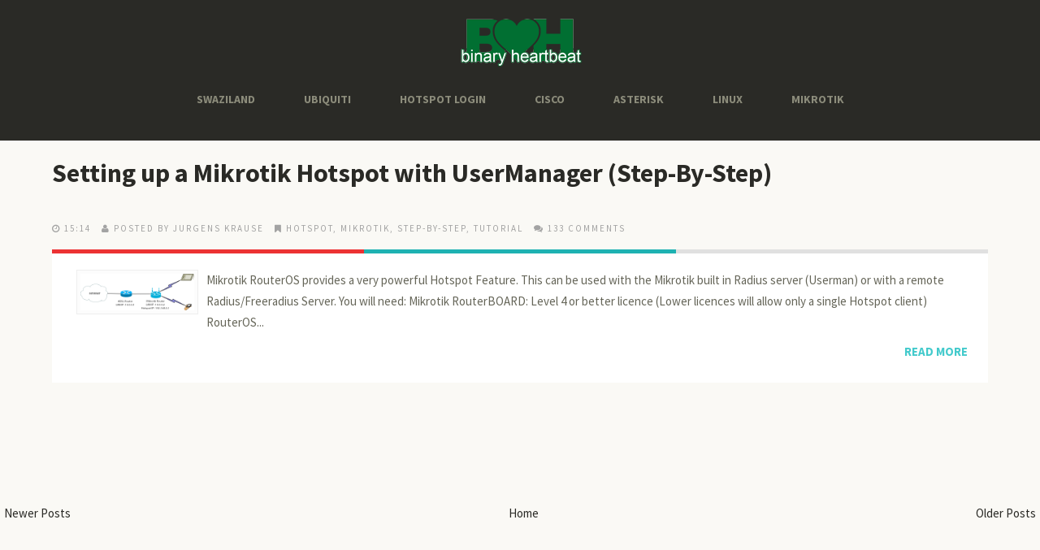

--- FILE ---
content_type: text/html; charset=UTF-8
request_url: https://www.binaryheartbeat.net/2014/02/
body_size: 25421
content:
<!DOCTYPE html>
<!--[if lt IE 7]> <html expr:dir='data:blog.languageDirection' xmlns='http://www.w3.org/1999/xhtml' xmlns:b='http://www.google.com/2005/gml/b' xmlns:data='http://www.google.com/2005/gml/data' xmlns:expr='http://www.google.com/2005/gml/expr' class='no-js lt-ie9 lt-ie8 lt-ie7'> <![endif]--><!--[if IE 7]> <html expr:dir='data:blog.languageDirection' xmlns='http://www.w3.org/1999/xhtml' xmlns:b='http://www.google.com/2005/gml/b' xmlns:data='http://www.google.com/2005/gml/data' xmlns:expr='http://www.google.com/2005/gml/expr' class='no-js lt-ie9 lt-ie8'> <![endif]--><!--[if IE 8]> <html expr:dir='data:blog.languageDirection' xmlns='http://www.w3.org/1999/xhtml' xmlns:b='http://www.google.com/2005/gml/b' xmlns:data='http://www.google.com/2005/gml/data' xmlns:expr='http://www.google.com/2005/gml/expr' class='no-js lt-ie9'> <![endif]--><!--[if gt IE 8]><!--><html class='no-js' dir='ltr' xmlns='http://www.w3.org/1999/xhtml' xmlns:b='http://www.google.com/2005/gml/b' xmlns:data='http://www.google.com/2005/gml/data' xmlns:expr='http://www.google.com/2005/gml/expr'>
<!--<![endif]-->
<head>
<link href='https://www.blogger.com/static/v1/widgets/2944754296-widget_css_bundle.css' rel='stylesheet' type='text/css'/>
<meta content='width=device-width' name='viewport'/>
<link href='//netdna.bootstrapcdn.com/font-awesome/4.0.3/css/font-awesome.css' rel='stylesheet'/>
<link href="//fonts.googleapis.com/css?family=Source+Sans+Pro:300,400,700,900" rel="stylesheet" type="text/css">
<link href="//fonts.googleapis.com/css?family=Source+Sans+Pro:300,400,700,900" rel="stylesheet" type="text/css">
<link href="//fonts.googleapis.com/css?family=Source+Sans+Pro:300,400,700,900" rel="stylesheet" type="text/css">
<meta content='text/html; charset=UTF-8' http-equiv='Content-Type'/>
<meta content='blogger' name='generator'/>
<link href='https://www.binaryheartbeat.net/favicon.ico' rel='icon' type='image/x-icon'/>
<link href='http://www.binaryheartbeat.net/2014/02/' rel='canonical'/>
<link rel="alternate" type="application/atom+xml" title="Binary Heartbeat - Atom" href="https://www.binaryheartbeat.net/feeds/posts/default" />
<link rel="alternate" type="application/rss+xml" title="Binary Heartbeat - RSS" href="https://www.binaryheartbeat.net/feeds/posts/default?alt=rss" />
<link rel="service.post" type="application/atom+xml" title="Binary Heartbeat - Atom" href="https://www.blogger.com/feeds/6429145798050162346/posts/default" />
<!--Can't find substitution for tag [blog.ieCssRetrofitLinks]-->
<meta content='Combining technology and faith' name='description'/>
<meta content='http://www.binaryheartbeat.net/2014/02/' property='og:url'/>
<meta content='Binary Heartbeat' property='og:title'/>
<meta content='Combining technology and faith' property='og:description'/>
<!--[if IE]><meta http-equiv='X-UA-Compatible' content='IE=edge,chrome=1'><![endif]-->
<title>February 2014 ~ Binary Heartbeat</title>
<style id='page-skin-1' type='text/css'><!--
/*
-----------------------------------------------
Template Name  : Moments
Author         : NewBloggerThemes.com
Author URL     : http://newbloggerthemes.com/
Theme URL      : http://newbloggerthemes.com/moments-blogger-template/
Created Date   : Thursday, February 6, 2014
License        : This template is free for both personal and commercial use, But to satisfy the 'attribution' clause of the license, you are required to keep the footer links intact which provides due credit to its authors.For more information about this license, please use this link :http://creativecommons.org/licenses/by/3.0/
----------------------------------------------- */
body#layout ul{list-style-type:none;list-style:none}
body#layout ul li{list-style-type:none;list-style:none}
body#layout #headerbwrap {height:auto;}
body#layout .headerbwrap2 {height:auto;}
body#layout #blogtitle {min-height:120px;}
body#layout .mainbpart aside {width: auto;}
body#layout header.wrapperbpart.clearfix {margin: 50px 0;}
/* Variable definitions
====================
*/
/* Use this with templates/template-twocol.html */
.section, .widget {
margin:0;
padding:0;
}
/*! normalize.css v1.1.2 | MIT License | git.io/normalize */article,aside,details,figcaption,figure,footer,header,hgroup,main,nav,section,summary{display:block}audio,canvas,video{display:inline-block;*display:inline;*zoom:1}audio:not([controls]){display:none;height:0}[hidden]{display:none}html{font-size:100%;-ms-text-size-adjust:100%;-webkit-text-size-adjust:100%}html,button,input,select,textarea{font-family:sans-serif}body{margin:0}a:focus{outline:thin dotted}a:active,a:hover{outline:0}h1{font-size:2em;margin:.67em 0}h2{font-size:1.5em;margin:.83em 0}h3{font-size:1.17em;margin:1em 0}h4{font-size:1em;margin:1.33em 0}h5{font-size:.83em;margin:1.67em 0}h6{font-size:.67em;margin:2.33em 0}abbr[title]{border-bottom:1px dotted}b,strong{font-weight:bold}blockquote{margin:1em 40px}dfn{font-style:italic}hr{-moz-box-sizing:content-box;box-sizing:content-box;height:0}mark{background:#ff0;color:#000}p,pre{margin:1em 0}code,kbd,pre,samp{font-family:monospace,serif;_font-family:'courier new',monospace;font-size:1em}pre{white-space:pre;white-space:pre-wrap;word-wrap:break-word}q{quotes:none}q:before,q:after{content:'';content:none}small{font-size:80%}sub,sup{font-size:75%;line-height:0;position:relative;vertical-align:baseline}sup{top:-0.5em}sub{bottom:-0.25em}dl,menu,ol,ul{margin:1em 0}dd{margin:0 0 0 40px}menu,ol,ul{padding:0 0 0 40px}nav ul,nav ol{list-style:none;list-style-image:none}img{border:0;-ms-interpolation-mode:bicubic}svg:not(:root){overflow:hidden}figure{margin:0}form{margin:0}fieldset{border:1px solid silver;margin:0 2px;padding:.35em .625em .75em}legend{border:0;padding:0;white-space:normal;*margin-left:-7px}button,input,select,textarea{font-size:100%;margin:0;vertical-align:baseline;*vertical-align:middle}button,input{line-height:normal}button,select{text-transform:none}button,html input[type="button"],input[type="reset"],input[type="submit"]{-webkit-appearance:button;cursor:pointer;*overflow:visible}button[disabled],html input[disabled]{cursor:default}input[type="checkbox"],input[type="radio"]{box-sizing:border-box;padding:0;*height:13px;*width:13px}input[type="search"]{-webkit-appearance:textfield;-moz-box-sizing:content-box;-webkit-box-sizing:content-box;box-sizing:content-box}input[type="search"]::-webkit-search-cancel-button,input[type="search"]::-webkit-search-decoration{-webkit-appearance:none}button::-moz-focus-inner,input::-moz-focus-inner{border:0;padding:0}textarea{overflow:auto;vertical-align:top}table{border-collapse:collapse;border-spacing:0}
/* ==========================================================================
HTML5 Boilerplate styles
========================================================================== */
html,
button,
input,
select,
textarea {
color: #222;
}
body {
font-size: 1em;
line-height: 1.4;
}
::-moz-selection {
background: #b3d4fc;
text-shadow: none;
}
::selection {
background: #b3d4fc;
text-shadow: none;
}
hr {
display: block;
height: 1px;
border: 0;
border-top: 1px solid #ccc;
margin: 1em 0;
padding: 0;
}
img {
vertical-align: middle;
}
fieldset {
border: 0;
margin: 0;
padding: 0;
}
textarea {
resize: vertical;
}
.chromeframe {
margin: 0.2em 0;
background: #ccc;
color: #000;
padding: 0.2em 0;
}
:focus {
outline: 0;
}
ins {
text-decoration: none;
}
del {
text-decoration: line-through;
}
table {
border-collapse: collapse;
border-spacing: 0;
}
.alignleft,
img.alignleft {
display: inline;
float: left;
margin-right: 1.5em;
padding: 4px;
}
.alignright,
img.alignright {
display: inline;
float: right;
margin-left: 1.5em;
}
.aligncenter,
img.aligncenter {
clear: both;
display: block;
margin-left: auto;
margin-right: auto;
}
blockquote.left {
float: left;
margin-left: 0;
margin-right: 20px;
text-align: right;
width: 33%;
}
blockquote.right {
float: right;
margin-left: 20px;
margin-right: 0;
text-align: left;
width: 33%;
}
/* ===== Main Styles ==================================================
========================================================================== */
body {
font: 15px/26px Source Sans Pro, sans serif;
color:#666659;
background:#FAF9F5;
}
::selection 	 	{ background: rgb(67, 202, 204 0.17); color:#ffffff }
::-moz-selection 	{ background: rgb(67, 202, 204); color:#ffffff }
img::selection 		{ background: transparent; color:#ffffff}
img::-moz-selection	{ background: transparent; color:#ffffff }
body 				{-webkit-tap-highlight-color: rgb(67, 202, 204);}
a {
text-decoration: none;
color:#2A2A26;
-webkit-transition: all 0.4s ease-out;
-moz-transition: all 0.4s ease-out;
transition: all 0.4s ease-out;
}
a:hover {
text-decoration: none;
color:#43CACC;
}
h1,h2,h3,h4,h5,h6  {
color:#2A2A26;
}
blockquote {
border-left: 2px solid #1EB2B2;
font-size: 120%;
font-style: italic;
margin: 0;
padding-left: 1.5em;
}
.main-container {
width: 100%;
height:100%;
display: table;
}
.wrapperbpart {
margin: 0%;
}
/* ===================
ALL: Default Theme
=================== */
.header_container_fixed{
background: #2A2A26;
float: left;
display:table;
width: 220px;
height:100%;
position:fixed;
z-index: 1;
}
.header_container_flat{
background: #2A2A26;
float: left;
display:table;
width: 220px;
height:100%;
z-index: 1;
}
.main_content {
position:relative;
margin-left:215px;
}
.logoheader {
color: white;
clear:both;
text-align: center;
margin-top:35px;
margin-bottom: 15px;
}
.logoheader a {
color: white;
}
.textlogo {
color: white;
clear:both;
text-align: center;
margin-top:35px;
}
.textlogo a {
color: white;
text-transform:uppercase;
}
.descriptionheader {
color: white;
clear:both;
text-align: center;
font-size:16px;
font-family:Georgia;
font-style:italic;
font-weight:normal;
width:65%;
margin: 0 auto;
}
.mini_divider {
border: 1px dashed #43443F;
width:90%;
text-align:center;
margin:30px auto 30px auto;
}
.featured_post {
color: white;
clear:both;
background: #1F6D6F;
font-family:'Source Sans Pro', sans serif;
font-size: 11px;
text-transform:uppercase;
padding:5px;
}
.featured_post:hover {
color: #43CACC;
}
.more-link {
color: #43CACC;
text-transform:uppercase;
font-weight:bold;
text-transform:uppercase;
clear:both;
display:block;
}
.more-link:hover {
color: #2A2A26;
}
#social {
margin-bottom: 30px;
}
/* ==============
MOBILE: Menu
============== */
.navbpart ul {
margin: 0;
padding: 0;
}
.navbpart ul li a {
display: block;
margin-bottom: 10px;
text-align: center;
text-decoration: none;
font-weight: bold;
font-family:'Source Sans Pro', sans serif;
color: #8C8C7B;
width: 100%;
padding: 10px 0;
margin-bottom: 0;
text-transform:uppercase;
list-style-type: none;
list-style: none;
}
.navbpart ul li a:hover,
.navbpart ul li a:visited {
color: #FFFFFF;
text-decoration: none;
}
.navbpart ul li.current-menu-item a {
text-decoration: none;
color: #FFFFFF;
}
.search_box {
margin: 0 auto;
text-align.center;
width:80%;
}
.search_box input {
background-image: url("https://blogger.googleusercontent.com/img/b/R29vZ2xl/AVvXsEgdNNQh55CELiwCtLdUlQGvIvY1lARO-vU50NIZj-yh5oTFEP0iKk9ix2fH1WRAYFh4Ua3jSXlgngtudCfqfug5OYfOoGx0MKchJkrurnrJxNjjFDQ8FqZIge06Wbf2k0sE98yfPRSR0hk/s1600/searchbg.png");
background-position: 90% center;
background-repeat: no-repeat;
border: medium none;
border-radius: 15px;
padding: 10px 10px;
font-family:'Georgia', sans serif;
font-size:12px;
font-weight:normal;
font-style:italic;
color: #8C8C7B;
width:90%;
}
.bpostmeta {
line-height: 1;
}
/* ==============
MOBILE: Main
============== */
.mainbpart {
padding: 0px;
}
.mainbpart article h1 {
font-size: 42px;
}
.mainbpart .featured{
background:#2FBFC0;
margin-bottom:65px;
}
.mainbpart .topbar{
background:#2FBFC0;
margin-bottom:35px;
height:15px;
}
.mainbpart .featured header {
margin-left: 280px;
max-width: 763px;
}
.mainbpart .featured article{
padding:30px 0;
width: 100%;
}
.mainbpart .featured article h1 a {
font-size: 46px;
color:#FFFFFF;
line-height: 1;
font-family:'Source Sans Pro', sans serif;
-webkit-transition: all 0.4s ease-out;
-moz-transition: all 0.4s ease-out;
transition: all 0.4s ease-out;
}
.mainbpart .featured article h1 a:hover {
color:#2A2A26;
}
.mainbpart .featured article .icon {
background-color: #FFFFFF;
border-radius:5px;
float: right;
height: 47px;
width: 50px;
margin-top: 10px;
position: relative;
right: 0;
top: 38px;
text-align:center;
color:#43CACC;
box-shadow: -1px -2px 2px rgba(0, 0, 0, 0.1) inset;
}
.mainbpart article h2 {
font-size: 32px;
}
.entry-colors {
left: 0;
position: absolute;
top: 0;
width: 100%;
margin-top:0px;
}
.mainbpart article h2 a {
color:#2A2A26;
font-family:'Source Sans Pro', sans serif;
-webkit-transition: all 0.4s ease-out;
-moz-transition: all 0.4s ease-out;
transition: all 0.4s ease-out;
}
.mainbpart article h2 a:hover {
color:#43CACC;
}
.mainbpart article h2 .post_title_icon {
background-image: url("https://blogger.googleusercontent.com/img/b/R29vZ2xl/AVvXsEjJ30zoHUvVI1Lf41OidPPyZjQ-iuOTFyesSRF0zLuJ7w42yNa4bC0ItXmGGqW3m-IYUeqmN6Ed4m96_5WEnQvKgvlWe7t_lHe5xiqUtSt2M4ufJa_lT4CHtPsKy1mfVlL-8rIo2TgtefU/s1600/post_title_icon.png");
background-position: left;
background-repeat: no-repeat;
display:inline-table;
width:57px;
height:28px;
position:relative;
margin-left:-75px;
margin-right:20px;
}
.mainbpart .featured .bpostmeta span, .mainbpart .featured .bpostmeta span a {
font-size: 11px;
color:#196768;
line-height: 1;
text-transform:uppercase;
letter-spacing:2px;
padding-right:10px;
font-family:'Source Sans Pro', sans serif;
}
.mainbpart article .bpostmeta span, .mainbpart article .bpostmeta span a {
font-size: 11px;
color:#A3A3A3;
line-height: 1;
text-transform:uppercase;
letter-spacing:2px;
padding-right:10px;
font-family:'Source Sans Pro', sans serif;
}
.mainbpart article .bpostmeta span a {
padding: 0 !important;
}
.footer-container footer {
color: #666659;
padding: 20px;
margin:0 auto;
text-align:center;
font-size:12px;
background:#FFFFFF;
}
.mainbpart .page-header {
margin-bottom: 65px;
margin-top: 40px;
}
.mainbpart .page-title {
font-size: 18px;
line-height: 0;
margin: 0;
text-transform: uppercase;
}
.mainbpart .taxonomy-description {
font-family: Georgia;
font-size: 14px;
font-style: italic;
}
/* CONTACT F0RM
---------------------------------------------------------*/
.input input[type="text"],
.input input[type="email"],
.input input[type="url"],
.input input[type="password"],
.input textarea {
background: #ffffff;
border:1px solid #efefef;
-webkit-border-radius: 5px;
-moz-border-radius: 5px;
border-radius: 5px;
padding:10px;
font-family:Georgia;
font-size:12px;
font-style:italic;
color:#999999;
}
.input textarea {
resize:vertical;
max-height:300px;
min-height:200px;
}
.input label {
display: block;
font-size: 14px;
margin-bottom: 5px;
}
.input input {
width: 88%;
}
.input textarea {
width: 94%;
height: 200px;
}
.input input:focus,
.input textarea:focus {
-webkit-box-shadow:  0px 0px 5px 0 #efefef;
moz-box-shadow:  0px 0px 5px 0 #efefef;
box-shadow:  0px 0px 5px 0 #efefef;
}
label sup {
color:#E3006A;
}
.form-row {
clear: both;
margin-bottom: 10px;
}
.col_half {
width: 50%;
float: left;
margin-bottom: 10px;
}
.first,
.last,
.col_half:nth-child(2n+1) {
clear: both;
}
.last {
clear: right;
margin-right: 0 !important;
}
.col_half p{
margin-top: 0;
}
/* FOOTER SOCIAL
---------------------------------------------------------*/
#social a {
font-size: 20px;
padding-right: 10px;
}
/* FOOTER SOCIAL
---------------------------------------------------------*/
.emm-paginate{
padding: 10px 0 40px;
}
.emm-paginate a, .emm-paginate span {
border-bottom: 1px solid #999;
color: #333;
text-shadow: 1px 1px #fff;
padding: 4px 10px;
text-align: center;
text-decoration: none;
-webkit-transition: color 0.1s ease-in;
-moz-transition: color 0.1s ease-in;
-o-transition: color 0.1s ease-in;
-ms-transition: color 0.1s ease-in;
transition: color 0.1s ease-in;
text-shadow: none;
margin: 0 4px;
border-radius: 4px;
border: 1px solid #ddd;
}
.emm-paginate .emm-title {
border:none;
padding-left:0;
}
.emm-paginate .emm-current,.emm-paginate a:hover {
color:#1EB2B2;
}
.emm-paginate .emm-current{
font-weight:bold;
}
.emm-paginate a:hover {
-webkit-box-shadow: 0 0 3px rgba(35,194,248,.3);
-moz-box-shadow:0 0 3px rgba(35,194,248,.3);
box-shadow:0 0 3px rgba(35,194,248,.3);
border-color:#fff;
}
/* ===============
ALL: IE Fixes
=============== */
.ie7 .logoheader {
padding-top: 20px;
}
/* ==========================================================================
Author's custom styles
========================================================================== */
.mainbpart article {
width: 100%;
padding-bottom:30px;
}
.mainbpart .contentbpart {
float: left;
position: relative;
margin-left: 65px;
z-index: 10;
width: 760px;
}
.mainbpart .contentbpart article .icon {
background-color: #FFFFFF;
box-shadow: -2px -2px 2px rgba(0, 0, 0, 0.04);
float: right;
height: 47px;
text-align:center;
position: absolute;
right: 0;
top: -42px;
width: 50px;
color:#43CACC;
z-index: 1;
}
.icon .fa {
padding-top:10px;
}
.mainbpart .entry-content {
/*width: 670px;*/
padding: 25px;
position:relative;
margin-top:20px;
/*background-image: url(../img/entry-content.png);*/
background-repeat:no-repeat;
background-color:#FFFFFF;
z-index:2;
}
.entry-colors .color_col_1, .entry-colors .color_col_2, .entry-colors .color_col_3{
width: 33.33%;
height:5px;
float:left;
}
.color_col_1 {
background:#EC3233;
height:5px;
}
.color_col_2 {
background:#1EB2B2;
height:5px;
}
.color_col_3 {
background:#E0E0E0;
height:5px;
}
.mainbpart .single_post .entry-content, ul.commentlist {
border-bottom:1px solid #E6E6E6;
}
.mainbpart .entry-content p {
margin:20px 0;
}
.pbtthumbimg {
float:left;
margin:0px 10px 5px 5px;
padding:4px;
border:1px solid #eee;
background:#fcfcfc;
width:150px;
}
.mainbpart .entry-content img {
max-width:98% !important;
-webkit-transition: all 0.4s ease-out;
-moz-transition: all 0.4s ease-out;
transition: all 0.4s ease-out;
-moz-box-sizing: border-box;
-webkit-box-sizing: border-box;
box-sizing: border-box;
}
.mainbpart .entry-content img:hover {
opacity:0.8;
}
.mainbpart aside {
float: left;
width: 180px;
height:100%;
padding: 30px 30px;
z-index: 1;
font-size: 14px;
}
.mainbpart aside .widget_sidebar{
margin-bottom:40px;
}
.mainbpart .sidebar .widget {
margin-bottom:40px;
}
.mainbpart aside ul {
margin: 0;
padding: 0;
list-style:none;
}
.mainbpart aside ul li, .mainbpart aside ul li a {
font-size:14px;
color:#B2B2B2;
}
.mainbpart aside ul li a:hover {
color:#2FBFC0;
}
.mainbpart aside .widget {
/*min-height:200px;*/
}
.mainbpart aside .search_box {
width:100%;
}
.mainbpart aside h3 {
font-size: 16px;
color:#3F3F3A;
line-height: 1;
text-transform:uppercase;
letter-spacing:1px;
padding-bottom:20px;
margin-top: 0;
font-family:'Source Sans Pro', sans serif;
border-bottom:1px solid #C9C9C9;
}
.mainbpart .sidebar .widget h2 {
font-size: 16px;
color:#3F3F3A;
line-height: 1;
text-transform:uppercase;
letter-spacing:1px;
padding-bottom:20px;
margin-top: 0;
font-family:'Source Sans Pro', sans serif;
border-bottom:1px solid #C9C9C9;
}
/* ==========================================================================
Media Queries
========================================================================== */
/*		Tablet Layout: 768px.
Gutters: 24px.
Outer margins: 28px.
Inherits styles from: Default Layout.
-----------------------------------------------------------------
cols    1     2      3      4      5      6      7      8
px      68    160    252    344    436    528    620    712    */
@media only screen and (min-width: 768px) and (max-width: 1300px) {
body {
width: 100%;
padding: 0px;
}
.emm-paginate {
margin: 0 auto;
text-align: center;
}
.col_half {
width: 100%;
float:none;
}
.input input, .input textarea {
width: 97%;
}
.topbar {
display:none;
}
.header_container_fixed, .header_container_flat {
display: table;
float: none;
width: 100%;
height: auto;
position:relative;
}
.logoheader {
margin-bottom: 15px;
}
.descriptionheader {
margin-bottom: 30px;
}
.navbpart {
text-align: center;
padding: 0 0 20px;
}
.navbpart a {
font-size: 14px;
}
.navbpart ul, .navbpart ol {
display: inline-table;
height: 30px;
margin:0 auto;
}
.navbpart ul li {
float: left;
padding: 0 30px;
list-style-type: none;
list-style: none;
}
.search_box {
display:none;
}
.mini_divider {
display: none;
}
.mainbpart .featured header {
padding: 0 20px;
text-align: center;
width: auto;
margin: 0 auto;
}
.mainbpart .featured article {
padding: 30px 0 0;
}
.mainbpart .featured article h1 a {
font-size: 32px;
}
.mainbpart .featured article .icon {
display: none;
}
.featured_post {
position: relative;
margin-top: 0;
}
.bpostmeta {
padding-top: 20px;
}
.main_content {
margin-left: 0px;
}
.mainbpart .contentbpart {
float:none;
margin: 0;
width:100%;
}
.mainbpart article {
margin: 0 auto;
padding-bottom: 30px;
width: 90%;
}
.mainbpart article h2 {
font-size: 32px;
}
.mainbpart .page-header {
margin-left: 40px;
}
.mainbpart article h2 .post_title_icon {
display:none;
}
.mainbpart .entry-content {
/*width: 88%;*/
}
.mainbpart .entry-content img {
max-width: 99%;
}
.mainbpart .featured {
margin-bottom: 40px;
}
.mainbpart aside {
float: none;
margin: 0 auto;
width: 89%;
padding:0px;
}
}
/*		Mobile Layout: 320px.
Gutters: 24px.
Outer margins: 34px.
Inherits styles from: Default Layout.
---------------------------------------------
cols    1     2      3
px      68    160    252    */
@media only screen and (max-width: 767px) {
body {
width: 100%;
padding: 0px;
}
.emm-paginate {
font-size: 12px;
margin: 0 auto;
text-align: center;
}
.input input, .input textarea {
width: 90%;
}
.col_half {
width: 100%;
float:none;
}
.jp-progress {
width: 100% !important;
max-width: 60% !important;
}
.topbar {
display:none;
}
.header_container_fixed, .header_container_flat {
display: table;
float: none;
width: 100%;
height: auto;
position:relative;
}
.logoheader {
margin-bottom: 15px;
}
.descriptionheader {
margin-bottom: 30px;
}
.navbpart {
text-align: center;
padding: 0 0 20px;
}
.navbpart a {
font-size: 12px;
}
.navbpart ul, .navbpart ol {
display: inline-table;
height: 30px;
margin:0 auto;
}
.navbpart ul li {
float: left;
padding: 0 30px;
list-style-type: none;
list-style: none;
}
.search_box {
display:none;
}
.mini_divider {
display: none;
}
.mainbpart .featured header {
padding: 0 20px;
text-align: center;
width: auto;
margin-left: auto;
}
.mainbpart .featured article {
padding: 30px 0 0;
}
.mainbpart .featured article h1 a {
font-size: 22px;
}
.mainbpart .featured article .icon {
display: none;
}
.mainbpart .contentbpart article .icon {
height: 22px;
top: -17px;
width: 25px;
}
.icon .fa {
font-size: 14px;
padding-top: 0;
}
.featured_post {
position: relative;
margin-top: 0;
}
.bpostmeta {
padding-top: 20px;
text-align: center;
}
.mainbpart article .bpostmeta span {
padding-bottom: 10px;
}
.main_content {
margin-left: 0px;
}
.mainbpart .contentbpart {
float:none;
margin: 0;
width:97%;
}
.mainbpart .page-header {
margin: 55px auto;
text-align: center;
width: 80%;
}
.mainbpart article {
margin: 0 auto;
padding-bottom: 30px;
width: 88%;
}
.mainbpart .page-title {
line-height: 30px;
}
.mainbpart article h2 {
font-size: 22px;
text-align: center;
}
.mainbpart article h2 .post_title_icon {
display:none;
}
.mainbpart .entry-content {
width: auto;
padding: 25px;
}
.mainbpart .entry-content img {
max-width: 99%;
height: auto;
}
.more_link {
font-size: 14px;
}
.mainbpart .featured {
margin-bottom: 40px;
}
.mainbpart aside {
float: none;
margin: 0 auto;
padding: 0;
width: 87%;
}
}
/*		Wide Mobile Layout: 480px.
Gutters: 24px.
Outer margins: 22px.
Inherits styles from: Default Layout, Mobile Layout.
------------------------------------------------------------
cols    1     2      3      4      5
px      68    160    252    344    436    */
@media only screen and (min-width: 480px) and (max-width: 767px) {
body {
width: 100%;
padding: 0px;
}
.emm-paginate {
font-size: 12px;
margin: 0 auto;
text-align: center;
}
.input input, .input textarea {
width: 94%;
}
.col_half {
width: 100%;
float:none;
}
.topbar {
display:none;
}
.header_container_fixed, .header_container_flat {
display: table;
float: none;
width: 100%;
height: auto;
position:relative;
}
.logoheader {
margin-bottom: 15px;
}
.descriptionheader {
margin-bottom: 30px;
}
.navbpart {
text-align: center;
padding: 0 0 20px;
}
.navbpart a {
font-size: 14px;
}
.navbpart ul, .navbpart ol {
display: inline-table;
height: 30px;
margin:0 auto;
}
.navbpart ul li {
float: left;
padding: 0 30px;
list-style-type: none;
list-style: none;
}
.search_box {
display:none;
}
.mini_divider {
display: none;
}
.mainbpart .featured header {
padding: 0 20px;
text-align: center;
width: auto;
margin-left: auto;
}
.mainbpart .featured article {
padding: 30px 0 0;
}
.mainbpart .featured article h1 a {
font-size: 28px;
}
.mainbpart .featured article .icon {
display: none;
}
.featured_post {
position: relative;
margin-top: 0;
}
.jp-progress {
width: 100% !important;
max-width: 70% !important;
}
.bpostmeta {
padding-top: 20px;
}
.mainbpart .contentbpart article .icon {
height: 33px;
top: -25px;
width: 36px;
}
.icon .fa {
font-size: 18px;
padding-top: 8px;
}
.mainbpart article .bpostmeta span {
display: inline-table;
padding-bottom: 10px;
}
.main_content {
margin-left: 0px;
}
.mainbpart .contentbpart {
float:none;
margin: 0;
width:100%;
}
.mainbpart .page-header {
margin: 55px auto;
text-align: center;
width: 80%;
}
.mainbpart article {
margin: 0 auto;
padding-bottom: 30px;
width: 88%;
}
.mainbpart article h2 {
font-size: 28px;
}
.mainbpart article h2 .post_title_icon {
display:none;
}
.mainbpart .entry-content {
width: auto;
}
.mainbpart .entry-content img {
max-width: 99%;
height: auto;
}
.mainbpart .featured {
margin-bottom: 40px;
}
.mainbpart aside {
float: none;
margin: 0 auto;
padding: 0;
width: 87%;
}
}
/*	Retina media query.
Overrides styles for devices with a
device-pixel-ratio of 2+, such as iPhone 4.
-----------------------------------------------    */
@media
only screen and (-webkit-min-device-pixel-ratio: 2),
only screen and (min-device-pixel-ratio: 2) {
body {
width: 100%;
padding: 0px;
}
.emm-paginate {
text-align: center;
}
.form-row {
clear: both;
margin-bottom: 10px;
}
.topbar {
display:none;
}
.header_container_fixed, .header_container_flat {
display: table;
float: none;
width: 100%;
height: auto;
position:relative;
}
.logoheader {
margin-bottom: 15px;
}
.descriptionheader {
margin-bottom: 30px;
}
.navbpart {
text-align: center;
padding: 0 0 20px;
}
.navbpart a {
font-size: 14px;
}
.navbpart ul, .navbpart ol {
display: inline-table;
height: 30px;
margin:0 auto;
}
.navbpart ul li {
float: left;
padding: 0 30px;
list-style-type: none;
list-style: none;
}
.search_box {
display:none;
}
.mini_divider {
display: none;
}
.mainbpart .featured header {
padding: 0 20px;
text-align: center;
width: auto;
margin-left: auto;
}
.mainbpart .featured article {
padding: 30px 0 0;
}
.mainbpart .featured article .icon {
display: none;
}
.featured_post {
position: relative;
margin-top: 0;
}
.bpostmeta {
padding-top: 20px;
}
}
/* ==========================================================================
Helper classes
========================================================================== */
.ir {
background-color: transparent;
border: 0;
overflow: hidden;
*text-indent: -9999px;
}
.ir:before {
content: "";
display: block;
width: 0;
height: 150%;
}
.hidden {
display: none !important;
visibility: hidden;
}
.visuallyhidden {
border: 0;
clip: rect(0 0 0 0);
height: 1px;
margin: -1px;
overflow: hidden;
padding: 0;
position: absolute;
width: 1px;
}
.visuallyhidden.focusable:active,
.visuallyhidden.focusable:focus {
clip: auto;
height: auto;
margin: 0;
overflow: visible;
position: static;
width: auto;
}
.invisible {
visibility: hidden;
}
.clearfix:before,
.clearfix:after {
content: " ";
display: table;
}
.clearfix:after {
clear: both;
}
.clearfix {
*zoom: 1;
}
/* ==========================================================================
Print styles
========================================================================== */
@media print {
* {
background: transparent !important;
color: #000 !important; /* Black prints faster: h5bp.com/s */
box-shadow: none !important;
text-shadow: none !important;
}
a,
a:visited {
text-decoration: underline;
}
a[href]:after {
content: " (" attr(href) ")";
}
abbr[title]:after {
content: " (" attr(title) ")";
}
/*
* Don't show links for images, or javascript/internal links
*/
.ir a:after,
a[href^="javascript:"]:after,
a[href^="#"]:after {
content: "";
}
pre,
blockquote {
border: 1px solid #999;
page-break-inside: avoid;
}
thead {
display: table-header-group; /* h5bp.com/t */
}
tr,
img {
page-break-inside: avoid;
}
img {
max-width: 100% !important;
}
@page {
margin: 0.5cm;
}
p,
h2,
h3 {
orphans: 3;
widows: 3;
}
h2,
h3 {
page-break-after: avoid;
}
}
h2.date-header {
margin: 1.5em 0 .5em;
display: none;
}
.main .widget {
margin: 0 0 5px;
padding: 0 0 2px;
}
.main .Blog {
border-bottom-width: 0;
}
#header .description {
}
/* Comments----------------------------------------------- */
#comments {
padding:25px;
margin-bottom:20px;
background:#fff;
}
#comments h4 {
font-size:22px;
margin-bottom:10px;
}
.deleted-comment {
font-style: italic;
color: gray;
}
#blog-pager-newer-link {
float: left;
}
#blog-pager-older-link {
float: right;
}
#blog-pager {
text-align: center;
padding:5px;
}
.feed-links {
clear: both;
}
.comment-form {
}
#navbar-iframe {
height: 0;
visibility: hidden;
display: none;
}
.PopularPosts .widget-content ul li {
padding:6px 0px;
}
.reaction-buttons table{
border:none;
margin-bottom:5px;
}
.reaction-buttons table, .reaction-buttons td{
border:none !important;
}
.code { background:#f5f8fa; background-repeat:no-repeat; border: solid #5C7B90; border-width: 1px 1px 1px 10px; color: #000000; font: 13px 'Courier New', Courier, monospace; line-height: 16px; margin: 10px 0 10px 10px;  min-height: 16px; overflow: auto; padding: 5px 5px 5px; width: 90%; } .code:hover { background-repeat:no-repeat; }

--></style>
<script src='https://ajax.googleapis.com/ajax/libs/jquery/1.10.2/jquery.min.js' type='text/javascript'></script>
<script type='text/javascript'>
//<![CDATA[

/*! jQuery Migrate v1.2.1 | (c) 2005, 2013 jQuery Foundation, Inc. and other contributors | jquery.org/license */
jQuery.migrateMute===void 0&&(jQuery.migrateMute=!0),function(e,t,n){function r(n){var r=t.console;i[n]||(i[n]=!0,e.migrateWarnings.push(n),r&&r.warn&&!e.migrateMute&&(r.warn("JQMIGRATE: "+n),e.migrateTrace&&r.trace&&r.trace()))}function a(t,a,i,o){if(Object.defineProperty)try{return Object.defineProperty(t,a,{configurable:!0,enumerable:!0,get:function(){return r(o),i},set:function(e){r(o),i=e}}),n}catch(s){}e._definePropertyBroken=!0,t[a]=i}var i={};e.migrateWarnings=[],!e.migrateMute&&t.console&&t.console.log&&t.console.log("JQMIGRATE: Logging is active"),e.migrateTrace===n&&(e.migrateTrace=!0),e.migrateReset=function(){i={},e.migrateWarnings.length=0},"BackCompat"===document.compatMode&&r("jQuery is not compatible with Quirks Mode");var o=e("<input/>",{size:1}).attr("size")&&e.attrFn,s=e.attr,u=e.attrHooks.value&&e.attrHooks.value.get||function(){return null},c=e.attrHooks.value&&e.attrHooks.value.set||function(){return n},l=/^(?:input|button)$/i,d=/^[238]$/,p=/^(?:autofocus|autoplay|async|checked|controls|defer|disabled|hidden|loop|multiple|open|readonly|required|scoped|selected)$/i,f=/^(?:checked|selected)$/i;a(e,"attrFn",o||{},"jQuery.attrFn is deprecated"),e.attr=function(t,a,i,u){var c=a.toLowerCase(),g=t&&t.nodeType;return u&&(4>s.length&&r("jQuery.fn.attr( props, pass ) is deprecated"),t&&!d.test(g)&&(o?a in o:e.isFunction(e.fn[a])))?e(t)[a](i):("type"===a&&i!==n&&l.test(t.nodeName)&&t.parentNode&&r("Can't change the 'type' of an input or button in IE 6/7/8"),!e.attrHooks[c]&&p.test(c)&&(e.attrHooks[c]={get:function(t,r){var a,i=e.prop(t,r);return i===!0||"boolean"!=typeof i&&(a=t.getAttributeNode(r))&&a.nodeValue!==!1?r.toLowerCase():n},set:function(t,n,r){var a;return n===!1?e.removeAttr(t,r):(a=e.propFix[r]||r,a in t&&(t[a]=!0),t.setAttribute(r,r.toLowerCase())),r}},f.test(c)&&r("jQuery.fn.attr('"+c+"') may use property instead of attribute")),s.call(e,t,a,i))},e.attrHooks.value={get:function(e,t){var n=(e.nodeName||"").toLowerCase();return"button"===n?u.apply(this,arguments):("input"!==n&&"option"!==n&&r("jQuery.fn.attr('value') no longer gets properties"),t in e?e.value:null)},set:function(e,t){var a=(e.nodeName||"").toLowerCase();return"button"===a?c.apply(this,arguments):("input"!==a&&"option"!==a&&r("jQuery.fn.attr('value', val) no longer sets properties"),e.value=t,n)}};var g,h,v=e.fn.init,m=e.parseJSON,y=/^([^<]*)(<[\w\W]+>)([^>]*)$/;e.fn.init=function(t,n,a){var i;return t&&"string"==typeof t&&!e.isPlainObject(n)&&(i=y.exec(e.trim(t)))&&i[0]&&("<"!==t.charAt(0)&&r("$(html) HTML strings must start with '<' character"),i[3]&&r("$(html) HTML text after last tag is ignored"),"#"===i[0].charAt(0)&&(r("HTML string cannot start with a '#' character"),e.error("JQMIGRATE: Invalid selector string (XSS)")),n&&n.context&&(n=n.context),e.parseHTML)?v.call(this,e.parseHTML(i[2],n,!0),n,a):v.apply(this,arguments)},e.fn.init.prototype=e.fn,e.parseJSON=function(e){return e||null===e?m.apply(this,arguments):(r("jQuery.parseJSON requires a valid JSON string"),null)},e.uaMatch=function(e){e=e.toLowerCase();var t=/(chrome)[ \/]([\w.]+)/.exec(e)||/(webkit)[ \/]([\w.]+)/.exec(e)||/(opera)(?:.*version|)[ \/]([\w.]+)/.exec(e)||/(msie) ([\w.]+)/.exec(e)||0>e.indexOf("compatible")&&/(mozilla)(?:.*? rv:([\w.]+)|)/.exec(e)||[];return{browser:t[1]||"",version:t[2]||"0"}},e.browser||(g=e.uaMatch(navigator.userAgent),h={},g.browser&&(h[g.browser]=!0,h.version=g.version),h.chrome?h.webkit=!0:h.webkit&&(h.safari=!0),e.browser=h),a(e,"browser",e.browser,"jQuery.browser is deprecated"),e.sub=function(){function t(e,n){return new t.fn.init(e,n)}e.extend(!0,t,this),t.superclass=this,t.fn=t.prototype=this(),t.fn.constructor=t,t.sub=this.sub,t.fn.init=function(r,a){return a&&a instanceof e&&!(a instanceof t)&&(a=t(a)),e.fn.init.call(this,r,a,n)},t.fn.init.prototype=t.fn;var n=t(document);return r("jQuery.sub() is deprecated"),t},e.ajaxSetup({converters:{"text json":e.parseJSON}});var b=e.fn.data;e.fn.data=function(t){var a,i,o=this[0];return!o||"events"!==t||1!==arguments.length||(a=e.data(o,t),i=e._data(o,t),a!==n&&a!==i||i===n)?b.apply(this,arguments):(r("Use of jQuery.fn.data('events') is deprecated"),i)};var j=/\/(java|ecma)script/i,w=e.fn.andSelf||e.fn.addBack;e.fn.andSelf=function(){return r("jQuery.fn.andSelf() replaced by jQuery.fn.addBack()"),w.apply(this,arguments)},e.clean||(e.clean=function(t,a,i,o){a=a||document,a=!a.nodeType&&a[0]||a,a=a.ownerDocument||a,r("jQuery.clean() is deprecated");var s,u,c,l,d=[];if(e.merge(d,e.buildFragment(t,a).childNodes),i)for(c=function(e){return!e.type||j.test(e.type)?o?o.push(e.parentNode?e.parentNode.removeChild(e):e):i.appendChild(e):n},s=0;null!=(u=d[s]);s++)e.nodeName(u,"script")&&c(u)||(i.appendChild(u),u.getElementsByTagName!==n&&(l=e.grep(e.merge([],u.getElementsByTagName("script")),c),d.splice.apply(d,[s+1,0].concat(l)),s+=l.length));return d});var Q=e.event.add,x=e.event.remove,k=e.event.trigger,N=e.fn.toggle,T=e.fn.live,M=e.fn.die,S="ajaxStart|ajaxStop|ajaxSend|ajaxComplete|ajaxError|ajaxSuccess",C=RegExp("\\b(?:"+S+")\\b"),H=/(?:^|\s)hover(\.\S+|)\b/,A=function(t){return"string"!=typeof t||e.event.special.hover?t:(H.test(t)&&r("'hover' pseudo-event is deprecated, use 'mouseenter mouseleave'"),t&&t.replace(H,"mouseenter$1 mouseleave$1"))};e.event.props&&"attrChange"!==e.event.props[0]&&e.event.props.unshift("attrChange","attrName","relatedNode","srcElement"),e.event.dispatch&&a(e.event,"handle",e.event.dispatch,"jQuery.event.handle is undocumented and deprecated"),e.event.add=function(e,t,n,a,i){e!==document&&C.test(t)&&r("AJAX events should be attached to document: "+t),Q.call(this,e,A(t||""),n,a,i)},e.event.remove=function(e,t,n,r,a){x.call(this,e,A(t)||"",n,r,a)},e.fn.error=function(){var e=Array.prototype.slice.call(arguments,0);return r("jQuery.fn.error() is deprecated"),e.splice(0,0,"error"),arguments.length?this.bind.apply(this,e):(this.triggerHandler.apply(this,e),this)},e.fn.toggle=function(t,n){if(!e.isFunction(t)||!e.isFunction(n))return N.apply(this,arguments);r("jQuery.fn.toggle(handler, handler...) is deprecated");var a=arguments,i=t.guid||e.guid++,o=0,s=function(n){var r=(e._data(this,"lastToggle"+t.guid)||0)%o;return e._data(this,"lastToggle"+t.guid,r+1),n.preventDefault(),a[r].apply(this,arguments)||!1};for(s.guid=i;a.length>o;)a[o++].guid=i;return this.click(s)},e.fn.live=function(t,n,a){return r("jQuery.fn.live() is deprecated"),T?T.apply(this,arguments):(e(this.context).on(t,this.selector,n,a),this)},e.fn.die=function(t,n){return r("jQuery.fn.die() is deprecated"),M?M.apply(this,arguments):(e(this.context).off(t,this.selector||"**",n),this)},e.event.trigger=function(e,t,n,a){return n||C.test(e)||r("Global events are undocumented and deprecated"),k.call(this,e,t,n||document,a)},e.each(S.split("|"),function(t,n){e.event.special[n]={setup:function(){var t=this;return t!==document&&(e.event.add(document,n+"."+e.guid,function(){e.event.trigger(n,null,t,!0)}),e._data(this,n,e.guid++)),!1},teardown:function(){return this!==document&&e.event.remove(document,n+"."+e._data(this,n)),!1}}})}(jQuery,window);

//]]>
</script>
<script type='text/javascript'>
//<![CDATA[

/* Modernizr 2.6.1 (Custom Build) | MIT & BSD
 * Build: http://modernizr.com/download/#[base64]
 */
;window.Modernizr=function(a,b,c){function D(a){j.cssText=a}function E(a,b){return D(n.join(a+";")+(b||""))}function F(a,b){return typeof a===b}function G(a,b){return!!~(""+a).indexOf(b)}function H(a,b){for(var d in a){var e=a[d];if(!G(e,"-")&&j[e]!==c)return b=="pfx"?e:!0}return!1}function I(a,b,d){for(var e in a){var f=b[a[e]];if(f!==c)return d===!1?a[e]:F(f,"function")?f.bind(d||b):f}return!1}function J(a,b,c){var d=a.charAt(0).toUpperCase()+a.slice(1),e=(a+" "+p.join(d+" ")+d).split(" ");return F(b,"string")||F(b,"undefined")?H(e,b):(e=(a+" "+q.join(d+" ")+d).split(" "),I(e,b,c))}function K(){e.input=function(c){for(var d=0,e=c.length;d<e;d++)u[c[d]]=c[d]in k;return u.list&&(u.list=!!b.createElement("datalist")&&!!a.HTMLDataListElement),u}("autocomplete autofocus list placeholder max min multiple pattern required step".split(" ")),e.inputtypes=function(a){for(var d=0,e,f,h,i=a.length;d<i;d++)k.setAttribute("type",f=a[d]),e=k.type!=="text",e&&(k.value=l,k.style.cssText="position:absolute;visibility:hidden;",/^range$/.test(f)&&k.style.WebkitAppearance!==c?(g.appendChild(k),h=b.defaultView,e=h.getComputedStyle&&h.getComputedStyle(k,null).WebkitAppearance!=="textfield"&&k.offsetHeight!==0,g.removeChild(k)):/^(search|tel)$/.test(f)||(/^(url|email)$/.test(f)?e=k.checkValidity&&k.checkValidity()===!1:e=k.value!=l)),t[a[d]]=!!e;return t}("search tel url email datetime date month week time datetime-local number range color".split(" "))}var d="2.6.1",e={},f=!0,g=b.documentElement,h="modernizr",i=b.createElement(h),j=i.style,k=b.createElement("input"),l=":)",m={}.toString,n=" -webkit- -moz- -o- -ms- ".split(" "),o="Webkit Moz O ms",p=o.split(" "),q=o.toLowerCase().split(" "),r={svg:"http://www.w3.org/2000/svg"},s={},t={},u={},v=[],w=v.slice,x,y=function(a,c,d,e){var f,i,j,k=b.createElement("div"),l=b.body,m=l?l:b.createElement("body");if(parseInt(d,10))while(d--)j=b.createElement("div"),j.id=e?e[d]:h+(d+1),k.appendChild(j);return f=["&#173;",'<style id="s',h,'">',a,"</style>"].join(""),k.id=h,(l?k:m).innerHTML+=f,m.appendChild(k),l||(m.style.background="",g.appendChild(m)),i=c(k,a),l?k.parentNode.removeChild(k):m.parentNode.removeChild(m),!!i},z=function(b){var c=a.matchMedia||a.msMatchMedia;if(c)return c(b).matches;var d;return y("@media "+b+" { #"+h+" { position: absolute; } }",function(b){d=(a.getComputedStyle?getComputedStyle(b,null):b.currentStyle)["position"]=="absolute"}),d},A=function(){function d(d,e){e=e||b.createElement(a[d]||"div"),d="on"+d;var f=d in e;return f||(e.setAttribute||(e=b.createElement("div")),e.setAttribute&&e.removeAttribute&&(e.setAttribute(d,""),f=F(e[d],"function"),F(e[d],"undefined")||(e[d]=c),e.removeAttribute(d))),e=null,f}var a={select:"input",change:"input",submit:"form",reset:"form",error:"img",load:"img",abort:"img"};return d}(),B={}.hasOwnProperty,C;!F(B,"undefined")&&!F(B.call,"undefined")?C=function(a,b){return B.call(a,b)}:C=function(a,b){return b in a&&F(a.constructor.prototype[b],"undefined")},Function.prototype.bind||(Function.prototype.bind=function(b){var c=this;if(typeof c!="function")throw new TypeError;var d=w.call(arguments,1),e=function(){if(this instanceof e){var a=function(){};a.prototype=c.prototype;var f=new a,g=c.apply(f,d.concat(w.call(arguments)));return Object(g)===g?g:f}return c.apply(b,d.concat(w.call(arguments)))};return e}),s.flexbox=function(){return J("flexWrap")},s.canvas=function(){var a=b.createElement("canvas");return!!a.getContext&&!!a.getContext("2d")},s.canvastext=function(){return!!e.canvas&&!!F(b.createElement("canvas").getContext("2d").fillText,"function")},s.webgl=function(){return!!a.WebGLRenderingContext},s.touch=function(){var c;return"ontouchstart"in a||a.DocumentTouch&&b instanceof DocumentTouch?c=!0:y(["@media (",n.join("touch-enabled),("),h,")","{#modernizr{top:9px;position:absolute}}"].join(""),function(a){c=a.offsetTop===9}),c},s.geolocation=function(){return"geolocation"in navigator},s.postmessage=function(){return!!a.postMessage},s.websqldatabase=function(){return!!a.openDatabase},s.indexedDB=function(){return!!J("indexedDB",a)},s.hashchange=function(){return A("hashchange",a)&&(b.documentMode===c||b.documentMode>7)},s.history=function(){return!!a.history&&!!history.pushState},s.draganddrop=function(){var a=b.createElement("div");return"draggable"in a||"ondragstart"in a&&"ondrop"in a},s.websockets=function(){return"WebSocket"in a||"MozWebSocket"in a},s.rgba=function(){return D("background-color:rgba(150,255,150,.5)"),G(j.backgroundColor,"rgba")},s.hsla=function(){return D("background-color:hsla(120,40%,100%,.5)"),G(j.backgroundColor,"rgba")||G(j.backgroundColor,"hsla")},s.multiplebgs=function(){return D("background:url(https://),url(https://),red url(https://)"),/(url\s*\(.*?){3}/.test(j.background)},s.backgroundsize=function(){return J("backgroundSize")},s.borderimage=function(){return J("borderImage")},s.borderradius=function(){return J("borderRadius")},s.boxshadow=function(){return J("boxShadow")},s.textshadow=function(){return b.createElement("div").style.textShadow===""},s.opacity=function(){return E("opacity:.55"),/^0.55$/.test(j.opacity)},s.cssanimations=function(){return J("animationName")},s.csscolumns=function(){return J("columnCount")},s.cssgradients=function(){var a="background-image:",b="gradient(linear,left top,right bottom,from(#9f9),to(white));",c="linear-gradient(left top,#9f9, white);";return D((a+"-webkit- ".split(" ").join(b+a)+n.join(c+a)).slice(0,-a.length)),G(j.backgroundImage,"gradient")},s.cssreflections=function(){return J("boxReflect")},s.csstransforms=function(){return!!J("transform")},s.csstransforms3d=function(){var a=!!J("perspective");return a&&"webkitPerspective"in g.style&&y("@media (transform-3d),(-webkit-transform-3d){#modernizr{left:9px;position:absolute;height:3px;}}",function(b,c){a=b.offsetLeft===9&&b.offsetHeight===3}),a},s.csstransitions=function(){return J("transition")},s.fontface=function(){var a;return y('@font-face {font-family:"font";src:url("https://")}',function(c,d){var e=b.getElementById("smodernizr"),f=e.sheet||e.styleSheet,g=f?f.cssRules&&f.cssRules[0]?f.cssRules[0].cssText:f.cssText||"":"";a=/src/i.test(g)&&g.indexOf(d.split(" ")[0])===0}),a},s.generatedcontent=function(){var a;return y(['#modernizr:after{content:"',l,'";visibility:hidden}'].join(""),function(b){a=b.offsetHeight>=1}),a},s.video=function(){var a=b.createElement("video"),c=!1;try{if(c=!!a.canPlayType)c=new Boolean(c),c.ogg=a.canPlayType('video/ogg; codecs="theora"').replace(/^no$/,""),c.h264=a.canPlayType('video/mp4; codecs="avc1.42E01E"').replace(/^no$/,""),c.webm=a.canPlayType('video/webm; codecs="vp8, vorbis"').replace(/^no$/,"")}catch(d){}return c},s.audio=function(){var a=b.createElement("audio"),c=!1;try{if(c=!!a.canPlayType)c=new Boolean(c),c.ogg=a.canPlayType('audio/ogg; codecs="vorbis"').replace(/^no$/,""),c.mp3=a.canPlayType("audio/mpeg;").replace(/^no$/,""),c.wav=a.canPlayType('audio/wav; codecs="1"').replace(/^no$/,""),c.m4a=(a.canPlayType("audio/x-m4a;")||a.canPlayType("audio/aac;")).replace(/^no$/,"")}catch(d){}return c},s.localstorage=function(){try{return localStorage.setItem(h,h),localStorage.removeItem(h),!0}catch(a){return!1}},s.sessionstorage=function(){try{return sessionStorage.setItem(h,h),sessionStorage.removeItem(h),!0}catch(a){return!1}},s.webworkers=function(){return!!a.Worker},s.applicationcache=function(){return!!a.applicationCache},s.svg=function(){return!!b.createElementNS&&!!b.createElementNS(r.svg,"svg").createSVGRect},s.inlinesvg=function(){var a=b.createElement("div");return a.innerHTML="<svg/>",(a.firstChild&&a.firstChild.namespaceURI)==r.svg},s.smil=function(){return!!b.createElementNS&&/SVGAnimate/.test(m.call(b.createElementNS(r.svg,"animate")))},s.svgclippaths=function(){return!!b.createElementNS&&/SVGClipPath/.test(m.call(b.createElementNS(r.svg,"clipPath")))};for(var L in s)C(s,L)&&(x=L.toLowerCase(),e[x]=s[L](),v.push((e[x]?"":"no-")+x));return e.input||K(),e.addTest=function(a,b){if(typeof a=="object")for(var d in a)C(a,d)&&e.addTest(d,a[d]);else{a=a.toLowerCase();if(e[a]!==c)return e;b=typeof b=="function"?b():b,f&&(g.className+=" "+(b?"":"no-")+a),e[a]=b}return e},D(""),i=k=null,function(a,b){function k(a,b){var c=a.createElement("p"),d=a.getElementsByTagName("head")[0]||a.documentElement;return c.innerHTML="x<style>"+b+"</style>",d.insertBefore(c.lastChild,d.firstChild)}function l(){var a=r.elements;return typeof a=="string"?a.split(" "):a}function m(a){var b=i[a[g]];return b||(b={},h++,a[g]=h,i[h]=b),b}function n(a,c,f){c||(c=b);if(j)return c.createElement(a);f||(f=m(c));var g;return f.cache[a]?g=f.cache[a].cloneNode():e.test(a)?g=(f.cache[a]=f.createElem(a)).cloneNode():g=f.createElem(a),g.canHaveChildren&&!d.test(a)?f.frag.appendChild(g):g}function o(a,c){a||(a=b);if(j)return a.createDocumentFragment();c=c||m(a);var d=c.frag.cloneNode(),e=0,f=l(),g=f.length;for(;e<g;e++)d.createElement(f[e]);return d}function p(a,b){b.cache||(b.cache={},b.createElem=a.createElement,b.createFrag=a.createDocumentFragment,b.frag=b.createFrag()),a.createElement=function(c){return r.shivMethods?n(c,a,b):b.createElem(c)},a.createDocumentFragment=Function("h,f","return function(){var n=f.cloneNode(),c=n.createElement;h.shivMethods&&("+l().join().replace(/\w+/g,function(a){return b.createElem(a),b.frag.createElement(a),'c("'+a+'")'})+");return n}")(r,b.frag)}function q(a){a||(a=b);var c=m(a);return r.shivCSS&&!f&&!c.hasCSS&&(c.hasCSS=!!k(a,"article,aside,figcaption,figure,footer,header,hgroup,nav,section{display:block}mark{background:#FF0;color:#000}")),j||p(a,c),a}var c=a.html5||{},d=/^<|^(?:button|map|select|textarea|object|iframe|option|optgroup)$/i,e=/^<|^(?:a|b|button|code|div|fieldset|form|h1|h2|h3|h4|h5|h6|i|iframe|img|input|label|li|link|ol|option|p|param|q|script|select|span|strong|style|table|tbody|td|textarea|tfoot|th|thead|tr|ul)$/i,f,g="_html5shiv",h=0,i={},j;(function(){try{var a=b.createElement("a");a.innerHTML="<xyz></xyz>",f="hidden"in a,j=a.childNodes.length==1||function(){b.createElement("a");var a=b.createDocumentFragment();return typeof a.cloneNode=="undefined"||typeof a.createDocumentFragment=="undefined"||typeof a.createElement=="undefined"}()}catch(c){f=!0,j=!0}})();var r={elements:c.elements||"abbr article aside audio bdi canvas data datalist details figcaption figure footer header hgroup mark meter nav output progress section summary time video",shivCSS:c.shivCSS!==!1,supportsUnknownElements:j,shivMethods:c.shivMethods!==!1,type:"default",shivDocument:q,createElement:n,createDocumentFragment:o};a.html5=r,q(b)}(this,b),e._version=d,e._prefixes=n,e._domPrefixes=q,e._cssomPrefixes=p,e.mq=z,e.hasEvent=A,e.testProp=function(a){return H([a])},e.testAllProps=J,e.testStyles=y,e.prefixed=function(a,b,c){return b?J(a,b,c):J(a,"pfx")},g.className=g.className.replace(/(^|\s)no-js(\s|$)/,"$1$2")+(f?" js "+v.join(" "):""),e}(this,this.document),function(a,b,c){function d(a){return o.call(a)=="[object Function]"}function e(a){return typeof a=="string"}function f(){}function g(a){return!a||a=="loaded"||a=="complete"||a=="uninitialized"}function h(){var a=p.shift();q=1,a?a.t?m(function(){(a.t=="c"?B.injectCss:B.injectJs)(a.s,0,a.a,a.x,a.e,1)},0):(a(),h()):q=0}function i(a,c,d,e,f,i,j){function k(b){if(!o&&g(l.readyState)&&(u.r=o=1,!q&&h(),l.onload=l.onreadystatechange=null,b)){a!="img"&&m(function(){t.removeChild(l)},50);for(var d in y[c])y[c].hasOwnProperty(d)&&y[c][d].onload()}}var j=j||B.errorTimeout,l={},o=0,r=0,u={t:d,s:c,e:f,a:i,x:j};y[c]===1&&(r=1,y[c]=[],l=b.createElement(a)),a=="object"?l.data=c:(l.src=c,l.type=a),l.width=l.height="0",l.onerror=l.onload=l.onreadystatechange=function(){k.call(this,r)},p.splice(e,0,u),a!="img"&&(r||y[c]===2?(t.insertBefore(l,s?null:n),m(k,j)):y[c].push(l))}function j(a,b,c,d,f){return q=0,b=b||"j",e(a)?i(b=="c"?v:u,a,b,this.i++,c,d,f):(p.splice(this.i++,0,a),p.length==1&&h()),this}function k(){var a=B;return a.loader={load:j,i:0},a}var l=b.documentElement,m=a.setTimeout,n=b.getElementsByTagName("script")[0],o={}.toString,p=[],q=0,r="MozAppearance"in l.style,s=r&&!!b.createRange().compareNode,t=s?l:n.parentNode,l=a.opera&&o.call(a.opera)=="[object Opera]",l=!!b.attachEvent&&!l,u=r?"object":l?"script":"img",v=l?"script":u,w=Array.isArray||function(a){return o.call(a)=="[object Array]"},x=[],y={},z={timeout:function(a,b){return b.length&&(a.timeout=b[0]),a}},A,B;B=function(a){function b(a){var a=a.split("!"),b=x.length,c=a.pop(),d=a.length,c={url:c,origUrl:c,prefixes:a},e,f,g;for(f=0;f<d;f++)g=a[f].split("="),(e=z[g.shift()])&&(c=e(c,g));for(f=0;f<b;f++)c=x[f](c);return c}function g(a,e,f,g,i){var j=b(a),l=j.autoCallback;j.url.split(".").pop().split("?").shift(),j.bypass||(e&&(e=d(e)?e:e[a]||e[g]||e[a.split("/").pop().split("?")[0]]||h),j.instead?j.instead(a,e,f,g,i):(y[j.url]?j.noexec=!0:y[j.url]=1,f.load(j.url,j.forceCSS||!j.forceJS&&"css"==j.url.split(".").pop().split("?").shift()?"c":c,j.noexec,j.attrs,j.timeout),(d(e)||d(l))&&f.load(function(){k(),e&&e(j.origUrl,i,g),l&&l(j.origUrl,i,g),y[j.url]=2})))}function i(a,b){function c(a,c){if(a){if(e(a))c||(j=function(){var a=[].slice.call(arguments);k.apply(this,a),l()}),g(a,j,b,0,h);else if(Object(a)===a)for(n in m=function(){var b=0,c;for(c in a)a.hasOwnProperty(c)&&b++;return b}(),a)a.hasOwnProperty(n)&&(!c&&!--m&&(d(j)?j=function(){var a=[].slice.call(arguments);k.apply(this,a),l()}:j[n]=function(a){return function(){var b=[].slice.call(arguments);a&&a.apply(this,b),l()}}(k[n])),g(a[n],j,b,n,h))}else!c&&l()}var h=!!a.test,i=a.load||a.both,j=a.callback||f,k=j,l=a.complete||f,m,n;c(h?a.yep:a.nope,!!i),i&&c(i)}var j,l,m=this.yepnope.loader;if(e(a))g(a,0,m,0);else if(w(a))for(j=0;j<a.length;j++)l=a[j],e(l)?g(l,0,m,0):w(l)?B(l):Object(l)===l&&i(l,m);else Object(a)===a&&i(a,m)},B.addPrefix=function(a,b){z[a]=b},B.addFilter=function(a){x.push(a)},B.errorTimeout=1e4,b.readyState==null&&b.addEventListener&&(b.readyState="loading",b.addEventListener("DOMContentLoaded",A=function(){b.removeEventListener("DOMContentLoaded",A,0),b.readyState="complete"},0)),a.yepnope=k(),a.yepnope.executeStack=h,a.yepnope.injectJs=function(a,c,d,e,i,j){var k=b.createElement("script"),l,o,e=e||B.errorTimeout;k.src=a;for(o in d)k.setAttribute(o,d[o]);c=j?h:c||f,k.onreadystatechange=k.onload=function(){!l&&g(k.readyState)&&(l=1,c(),k.onload=k.onreadystatechange=null)},m(function(){l||(l=1,c(1))},e),i?k.onload():n.parentNode.insertBefore(k,n)},a.yepnope.injectCss=function(a,c,d,e,g,i){var e=b.createElement("link"),j,c=i?h:c||f;e.href=a,e.rel="stylesheet",e.type="text/css";for(j in d)e.setAttribute(j,d[j]);g||(n.parentNode.insertBefore(e,n),m(c,0))}}(this,document),Modernizr.load=function(){yepnope.apply(window,[].slice.call(arguments,0))};

/*! matchMedia() polyfill - Test a CSS media type/query in JS. Authors & copyright (c) 2012: Scott Jehl, Paul Irish, Nicholas Zakas. Dual MIT/BSD license */
/*! NOTE: If you're already including a window.matchMedia polyfill via Modernizr or otherwise, you don't need this part */
window.matchMedia=window.matchMedia||(function(e,f){var c,a=e.documentElement,b=a.firstElementChild||a.firstChild,d=e.createElement("body"),g=e.createElement("div");g.id="mq-test-1";g.style.cssText="position:absolute;top:-100em";d.style.background="none";d.appendChild(g);return function(h){g.innerHTML='&shy;<style media="'+h+'"> #mq-test-1 { width: 42px; }</style>';a.insertBefore(d,b);c=g.offsetWidth==42;a.removeChild(d);return{matches:c,media:h}}})(document);

/*! Respond.js v1.1.0: min/max-width media query polyfill. (c) Scott Jehl. MIT/GPLv2 Lic. j.mp/respondjs  */
(function(e){e.respond={};respond.update=function(){};respond.mediaQueriesSupported=e.matchMedia&&e.matchMedia("only all").matches;if(respond.mediaQueriesSupported){return}var w=e.document,s=w.documentElement,i=[],k=[],q=[],o={},h=30,f=w.getElementsByTagName("head")[0]||s,g=w.getElementsByTagName("base")[0],b=f.getElementsByTagName("link"),d=[],a=function(){var D=b,y=D.length,B=0,A,z,C,x;for(;B<y;B++){A=D[B],z=A.href,C=A.media,x=A.rel&&A.rel.toLowerCase()==="stylesheet";if(!!z&&x&&!o[z]){if(A.styleSheet&&A.styleSheet.rawCssText){m(A.styleSheet.rawCssText,z,C);o[z]=true}else{if((!/^([a-zA-Z:]*\/\/)/.test(z)&&!g)||z.replace(RegExp.$1,"").split("/")[0]===e.location.host){d.push({href:z,media:C})}}}}u()},u=function(){if(d.length){var x=d.shift();n(x.href,function(y){m(y,x.href,x.media);o[x.href]=true;u()})}},m=function(I,x,z){var G=I.match(/@media[^\{]+\{([^\{\}]*\{[^\}\{]*\})+/gi),J=G&&G.length||0,x=x.substring(0,x.lastIndexOf("/")),y=function(K){return K.replace(/(url\()['"]?([^\/\)'"][^:\)'"]+)['"]?(\))/g,"$1"+x+"$2$3")},A=!J&&z,D=0,C,E,F,B,H;if(x.length){x+="/"}if(A){J=1}for(;D<J;D++){C=0;if(A){E=z;k.push(y(I))}else{E=G[D].match(/@media *([^\{]+)\{([\S\s]+?)$/)&&RegExp.$1;k.push(RegExp.$2&&y(RegExp.$2))}B=E.split(",");H=B.length;for(;C<H;C++){F=B[C];i.push({media:F.split("(")[0].match(/(only\s+)?([a-zA-Z]+)\s?/)&&RegExp.$2||"all",rules:k.length-1,hasquery:F.indexOf("(")>-1,minw:F.match(/\(min\-width:[\s]*([\s]*[0-9\.]+)(px|em)[\s]*\)/)&&parseFloat(RegExp.$1)+(RegExp.$2||""),maxw:F.match(/\(max\-width:[\s]*([\s]*[0-9\.]+)(px|em)[\s]*\)/)&&parseFloat(RegExp.$1)+(RegExp.$2||"")})}}j()},l,r,v=function(){var z,A=w.createElement("div"),x=w.body,y=false;A.style.cssText="position:absolute;font-size:1em;width:1em";if(!x){x=y=w.createElement("body");x.style.background="none"}x.appendChild(A);s.insertBefore(x,s.firstChild);z=A.offsetWidth;if(y){s.removeChild(x)}else{x.removeChild(A)}z=p=parseFloat(z);return z},p,j=function(I){var x="clientWidth",B=s[x],H=w.compatMode==="CSS1Compat"&&B||w.body[x]||B,D={},G=b[b.length-1],z=(new Date()).getTime();if(I&&l&&z-l<h){clearTimeout(r);r=setTimeout(j,h);return}else{l=z}for(var E in i){var K=i[E],C=K.minw,J=K.maxw,A=C===null,L=J===null,y="em";if(!!C){C=parseFloat(C)*(C.indexOf(y)>-1?(p||v()):1)}if(!!J){J=parseFloat(J)*(J.indexOf(y)>-1?(p||v()):1)}if(!K.hasquery||(!A||!L)&&(A||H>=C)&&(L||H<=J)){if(!D[K.media]){D[K.media]=[]}D[K.media].push(k[K.rules])}}for(var E in q){if(q[E]&&q[E].parentNode===f){f.removeChild(q[E])}}for(var E in D){var M=w.createElement("style"),F=D[E].join("\n");M.type="text/css";M.media=E;f.insertBefore(M,G.nextSibling);if(M.styleSheet){M.styleSheet.cssText=F}else{M.appendChild(w.createTextNode(F))}q.push(M)}},n=function(x,z){var y=c();if(!y){return}y.open("GET",x,true);y.onreadystatechange=function(){if(y.readyState!=4||y.status!=200&&y.status!=304){return}z(y.responseText)};if(y.readyState==4){return}y.send(null)},c=(function(){var x=false;try{x=new XMLHttpRequest()}catch(y){x=new ActiveXObject("Microsoft.XMLHTTP")}return function(){return x}})();a();respond.update=a;function t(){j(true)}if(e.addEventListener){e.addEventListener("resize",t,false)}else{if(e.attachEvent){e.attachEvent("onresize",t)}}})(this);

//]]>
</script>
<script src='' type='text/javascript'></script>
<style media='all' type='text/css'>
/* Body Font face */
body{ font-family:'Source Sans Pro',sans-serif}

 h1.textlogo{  font-family:'Source Sans Pro',sans-serif}

/* Headings Font face */
h1, h2, h3, h4, h5, h6, .mainbpart h1, #intro{font-family:'Source Sans Pro',sans-serif}

/* Body Text Color */
body{ color:#666659}

 /* Body Links Color */
a{ color:#2A2A26}
a:hover{ color:#43CACC}

/* Logo Text Color */
h1.textlogo a{color:#43CACC}

 /* Headings Color */
 h2, h3, h4, h5, h6{color:#2A2A26}

/* Sidebar Headings Color */
 aside h3{color:#3F3F3A}

/* Post Title Link Color */
.mainbpart article h2 a{ color:#2A2A26}
.mainbpart article h2 a:hover{ color:#43CACC}

/* Navigation Link Color */
.navbpart ul li a{ color:#8C8C7B !important}
.navbpart ul li a:hover, 
.navbpart ul li.current-menu-item a, 
.navbpart ul li.current-post-parent a, 
.navbpart ul li a:hover, 
.navbpart ul li.current-menu-item a, 
.navbpart ul li.current-post-parent a{color:#FFF !important}
</style>
<script type='text/javascript'>
//<![CDATA[

function showrecentcomments(json){for(var i=0;i<a_rc;i++){var b_rc=json.feed.entry[i];var c_rc;if(i==json.feed.entry.length)break;for(var k=0;k<b_rc.link.length;k++){if(b_rc.link[k].rel=='alternate'){c_rc=b_rc.link[k].href;break;}}c_rc=c_rc.replace("#","#comment-");var d_rc=c_rc.split("#");d_rc=d_rc[0];var e_rc=d_rc.split("/");e_rc=e_rc[5];e_rc=e_rc.split(".html");e_rc=e_rc[0];var f_rc=e_rc.replace(/-/g," ");f_rc=f_rc.link(d_rc);var g_rc=b_rc.published.$t;var h_rc=g_rc.substring(0,4);var i_rc=g_rc.substring(5,7);var j_rc=g_rc.substring(8,10);var k_rc=new Array();k_rc[1]="Jan";k_rc[2]="Feb";k_rc[3]="Mar";k_rc[4]="Apr";k_rc[5]="May";k_rc[6]="Jun";k_rc[7]="Jul";k_rc[8]="Aug";k_rc[9]="Sep";k_rc[10]="Oct";k_rc[11]="Nov";k_rc[12]="Dec";if("content" in b_rc){var l_rc=b_rc.content.$t;}else if("summary" in b_rc){var l_rc=b_rc.summary.$t;}else var l_rc="";var re=/<\S[^>]*>/g;l_rc=l_rc.replace(re,"");if(m_rc==true)document.write('On '+k_rc[parseInt(i_rc,10)]+' '+j_rc+' ');document.write('<a href="'+c_rc+'">'+b_rc.author[0].name.$t+'</a> commented');if(n_rc==true)document.write(' on '+f_rc);document.write(': ');if(l_rc.length<o_rc){document.write('<i>&#8220;');document.write(l_rc);document.write('&#8221;</i><br/><br/>');}else{document.write('<i>&#8220;');l_rc=l_rc.substring(0,o_rc);var p_rc=l_rc.lastIndexOf(" ");l_rc=l_rc.substring(0,p_rc);document.write(l_rc+'&hellip;&#8221;</i>');document.write('<br/><br/>');}}}

function rp(json){document.write('<ul>');for(var i=0;i<numposts;i++){document.write('<li>');var entry=json.feed.entry[i];var posttitle=entry.title.$t;var posturl;if(i==json.feed.entry.length)break;for(var k=0;k<entry.link.length;k++){if(entry.link[k].rel=='alternate'){posturl=entry.link[k].href;break}}posttitle=posttitle.link(posturl);var readmorelink="(more)";readmorelink=readmorelink.link(posturl);var postdate=entry.published.$t;var cdyear=postdate.substring(0,4);var cdmonth=postdate.substring(5,7);var cdday=postdate.substring(8,10);var monthnames=new Array();monthnames[1]="Jan";monthnames[2]="Feb";monthnames[3]="Mar";monthnames[4]="Apr";monthnames[5]="May";monthnames[6]="Jun";monthnames[7]="Jul";monthnames[8]="Aug";monthnames[9]="Sep";monthnames[10]="Oct";monthnames[11]="Nov";monthnames[12]="Dec";if("content"in entry){var postcontent=entry.content.$t}else if("summary"in entry){var postcontent=entry.summary.$t}else var postcontent="";var re=/<\S[^>]*>/g;postcontent=postcontent.replace(re,"");document.write(posttitle);if(showpostdate==true)document.write(' - '+monthnames[parseInt(cdmonth,10)]+' '+cdday);if(showpostsummary==true){if(postcontent.length<numchars){document.write(postcontent)}else{postcontent=postcontent.substring(0,numchars);var quoteEnd=postcontent.lastIndexOf(" ");postcontent=postcontent.substring(0,quoteEnd);document.write(postcontent+'...'+readmorelink)}}document.write('</li>')}document.write('</ul>')}

//]]>
</script>
<script type='text/javascript'>
summary_noimg = 400;
summary_img = 300;
img_thumb_height = 150;
img_thumb_width = 200; 
</script>
<script type='text/javascript'>
//<![CDATA[

function removeHtmlTag(strx,chop){ 
	if(strx.indexOf("<")!=-1)
	{
		var s = strx.split("<"); 
		for(var i=0;i<s.length;i++){ 
			if(s[i].indexOf(">")!=-1){ 
				s[i] = s[i].substring(s[i].indexOf(">")+1,s[i].length); 
			} 
		} 
		strx =  s.join(""); 
	}
	chop = (chop < strx.length-1) ? chop : strx.length-2; 
	while(strx.charAt(chop-1)!=' ' && strx.indexOf(' ',chop)!=-1) chop++; 
	strx = strx.substring(0,chop-1); 
	return strx+'...'; 
}

function createSummaryAndThumb(pID){
	var div = document.getElementById(pID);
	var imgtag = "";
	var img = div.getElementsByTagName("img");
	var summ = summary_noimg;
	if(img.length>=1) {	
		imgtag = '<img src="'+img[0].src+'" class="pbtthumbimg"/>';
		summ = summary_img;
	}
	
	var summary = imgtag + '<div>' + removeHtmlTag(div.innerHTML,summ) + '</div>';
	div.innerHTML = summary;
}

//]]>
</script>
<link href='https://www.blogger.com/dyn-css/authorization.css?targetBlogID=6429145798050162346&amp;zx=680dcaf3-19c0-49d9-bb5b-4dc570010778' media='none' onload='if(media!=&#39;all&#39;)media=&#39;all&#39;' rel='stylesheet'/><noscript><link href='https://www.blogger.com/dyn-css/authorization.css?targetBlogID=6429145798050162346&amp;zx=680dcaf3-19c0-49d9-bb5b-4dc570010778' rel='stylesheet'/></noscript>
<meta name='google-adsense-platform-account' content='ca-host-pub-1556223355139109'/>
<meta name='google-adsense-platform-domain' content='blogspot.com'/>

<!-- data-ad-client=ca-pub-3573845235723445 -->

</head>
<body>
<!--[if lt IE 7]> <p class="chromeframe">You are using an outdated browser. <a href="http://browsehappy.com/">Upgrade your browser today</a> or <a href="http://www.google.com/chromeframe/?redirect=true">install Google Chrome Frame</a> to better experience this site.</p> <![endif]-->
<div class='main-container'>
<!-- begin header_container -->
<div class='header_container_fixed'>
<!-- begin header -->
<header class='wrapperbpart clearfix'>
<!-- begin logo -->
<div class='headersec section' id='headersec'><div class='widget Header' data-version='1' id='Header1'>
<div id='header-inner'>
<a href='https://www.binaryheartbeat.net/' style='display: block'>
<img alt='Binary Heartbeat' height='69px; ' id='Header1_headerimg' src='https://blogger.googleusercontent.com/img/b/R29vZ2xl/AVvXsEjyPOMLLZUjUUumv09HTznABi4gvOej2tdN54Lu54z5xD36mKW3mjLkMKUetCbhQb6fsCdvevu51QIP25NjjVlAAgnDOSonEBSPj04uGR5MkvDxAcB6rVnmARTLE_8CPuDGJiEKNKOECQMm/s1600/logo.png' style='display: block;padding:15px 0px 15px 0px;margin: 0px auto;' width='153px; '/>
</a>
</div>
</div></div>
<!-- end logo -->
<div class='mini_divider'></div>
<!-- begin main navigation -->
<div class='menu-mainmenu-container navbpart'>
<div class='nbttopmenutop section' id='nbttopmenutop'><div class='widget LinkList' data-version='1' id='LinkList7'>
<div class='widget-content'>
<ul class='menu' id='menu-mainmenu'>
<li><a href='http://www.binaryheartbeat.net/search/label/swaziland'>Swaziland</a></li>
<li><a href='http://www.binaryheartbeat.net/search/label/ubiquiti'>Ubiquiti</a></li>
<li><a href='http://binaryheartbeat.net/search/label/templates'>Hotspot Login</a></li>
<li><a href='http://binaryheartbeat.net/search/label/cisco'>Cisco</a></li>
<li><a href='http://binaryheartbeat.net/search/label/asterisk'>Asterisk</a></li>
<li><a href='http://binaryheartbeat.net/search/label/linux'>Linux</a></li>
<li><a href='http://binaryheartbeat.net/search/label/mikrotik'>Mikrotik</a></li>
</ul>
<div class='clear'></div>
</div>
</div></div>
</div>
<!-- end main navigation -->
<div class='mini_divider'></div>
<!-- begin search form -->
<div class='search_box'>
<form action='/search' id='searchform' method='get'>
<input class='field' id='s' name='q' placeholder='Search' type='text'/>
</form>
</div>
<!-- end search form -->
<div class='mini_divider'></div>
</header>
<!-- end header -->
</div>
<!-- end header_container -->
<!-- begin mainbpart -->
<div class='mainbpart wrapperbpart clearfix'>
<!-- .main_content-->
<div class='main_content'>
<!-- section content -->
<div class='contentbpart'>
<div class='mainblogsec section' id='mainblogsec'><div class='widget Blog' data-version='1' id='Blog1'>
<div class='blog-posts hfeed'>
<!--Can't find substitution for tag [defaultAdStart]-->

          <div class="date-outer">
        
<h2 class='date-header'><span>Wednesday, 26 February 2014</span></h2>

          <div class="date-posts">
        
<div class='post-outer'>
<article class='post hentry'>
<a name='7123119256223805192'></a>
<h2 class='post-title entry-title'><span class='post_title_icon'></span>
<a href='https://www.binaryheartbeat.net/2014/02/setting-up-mikrotik-hotspot-with.html'>Setting up a Mikrotik Hotspot with UserManager (Step-By-Step)</a>
</h2>
<div class='bpostmeta'>
<span><i class='fa fa-clock-o'></i>
15:14</span>
<span><i class='fa fa-user'></i> Posted by Jurgens Krause</span>
<span><i class='fa fa-bookmark'></i>
<a href='https://www.binaryheartbeat.net/search/label/hotspot' rel='tag'>hotspot</a>, <a href='https://www.binaryheartbeat.net/search/label/mikrotik' rel='tag'>mikrotik</a>, <a href='https://www.binaryheartbeat.net/search/label/Step-By-Step' rel='tag'>Step-By-Step</a>, <a href='https://www.binaryheartbeat.net/search/label/tutorial' rel='tag'>tutorial</a></span>
<span><i class='fa fa-comments'></i>
<a href='https://www.binaryheartbeat.net/2014/02/setting-up-mikrotik-hotspot-with.html#comment-form' onclick=''>133 comments</a></span>
</div>
<div class='post-header-line-1'></div>
<div class='post-body entry-content clearfix'>
<div class='entry-colors'>
<div class='color_col_1'></div>
<div class='color_col_2'></div>
<div class='color_col_3'></div>
</div>
<div id='summary7123119256223805192'><div dir="ltr" style="text-align: left;" trbidi="on">
Mikrotik RouterOS provides a very powerful Hotspot Feature. This can be used with the Mikrotik built in Radius server (Userman) or with a remote Radius/Freeradius Server.<br>
<br>
You will need:<br>
<br>
Mikrotik RouterBOARD:<br>
<br>
<ul>
<li>Level 4 or better licence (Lower licences will allow only a single Hotspot client)</li>
<li>RouterOS 6.x (5.x will also work, but this tutorial is based on v6.7)</li>
</ul>
<div>
The network will be configured as below. You may need to adjust the IP Addresses to suit your needs</div>
<div>
<br></div>
<div class="separator" style="clear: both; text-align: center;">
<a href="https://blogger.googleusercontent.com/img/b/R29vZ2xl/AVvXsEidVL6MxXsZOlGh9gxiwM7Jydt6y9jcQqhxLbQWUS9O54_TFjBHbFikyReGduHX5MHEZxbz7gY5QG5Tu9_29jCTvTY-d2cKylyf5MRiMmCpobVhOS96AaPYnvCCuRsM0hPeWCcqLAltrJBV/s1600/Mikrotik+Hotspot.png" imageanchor="1" style="margin-left: 1em; margin-right: 1em;"><img alt="Mikrotik Hotspot Network" border="0" height="128" src="https://blogger.googleusercontent.com/img/b/R29vZ2xl/AVvXsEidVL6MxXsZOlGh9gxiwM7Jydt6y9jcQqhxLbQWUS9O54_TFjBHbFikyReGduHX5MHEZxbz7gY5QG5Tu9_29jCTvTY-d2cKylyf5MRiMmCpobVhOS96AaPYnvCCuRsM0hPeWCcqLAltrJBV/s1600/Mikrotik+Hotspot.png" title="Mikrotik Hotspot Network" width="400"></a></div>
<br>
<br>
<br>
<br>
Notes:<br>
<i>The RouterBOARD CPU and RAM will directly affect the performance of your Hotspot, so consider beforehand how many clients you wish to connect.</i><br>
<i>A RouterBOARD 750 can comfortably run about 25-50 users.</i><br>
<i>In my example I will use a RouterBOARD 532 with one 2.4ghz WLAN card</i><br>
<br>
<i></i>

<br>
</div></div>
<script type='text/javascript'>createSummaryAndThumb("summary7123119256223805192");</script>
<div style='float:right;padding-right:0px;margin-top:10px;'>
<a class='more-link' href='https://www.binaryheartbeat.net/2014/02/setting-up-mikrotik-hotspot-with.html'>Read More</a>
</div>
<div style='clear: both;'></div>
</div>
</article>
<div style='clear: both;'></div>
</div>
<!--Can't find substitution for tag [defaultAdEnd]-->
<div class='inline-ad'>
<script type="text/javascript">
    google_ad_client = "ca-pub-3573845235723445";
    google_ad_host = "ca-host-pub-1556223355139109";
    google_ad_host_channel = "L0007";
    google_ad_slot = "7728172011";
    google_ad_width = 728;
    google_ad_height = 90;
</script>
<!-- binaryheartbeat_mainblogsec_Blog1_728x90_as -->
<script type="text/javascript"
src="//pagead2.googlesyndication.com/pagead/show_ads.js">
</script>
</div>
<!--Can't find substitution for tag [adStart]-->

        </div></div>
      
<!--Can't find substitution for tag [adEnd]-->
</div>
<div style='clear: both;'></div>
<div class='blog-pager' id='blog-pager'>
<span id='blog-pager-newer-link'>
<a class='blog-pager-newer-link' href='https://www.binaryheartbeat.net/search?updated-max=2014-03-27T11:12:00%2B02:00&max-results=4&reverse-paginate=true' id='Blog1_blog-pager-newer-link' title='Newer Posts'>Newer Posts</a>
</span>
<span id='blog-pager-older-link'>
<a class='blog-pager-older-link' href='https://www.binaryheartbeat.net/search?updated-max=2014-02-26T15:14:00%2B02:00&max-results=4' id='Blog1_blog-pager-older-link' title='Older Posts'>Older Posts</a>
</span>
<a class='home-link' href='https://www.binaryheartbeat.net/'>Home</a>
</div>
<div class='clear'></div>
</div></div>
</div>
<!-- section content -->
<!-- begin aside -->
<aside>
<!-- Sidebar Widgets Area -->
<div class='sidebar section' id='sidebartop'><div class='widget HTML' data-version='1' id='HTML1'>
<div class='widget-content'>
<script async src="//pagead2.googlesyndication.com/pagead/js/adsbygoogle.js"></script>
<!-- LargeScraper -->
<ins class="adsbygoogle"
     style="display:inline-block;width:300px;height:600px"
     data-ad-client="ca-pub-3573845235723445"
     data-ad-slot="7965614810"></ins>
<script>
(adsbygoogle = window.adsbygoogle || []).push({});
</script>
</div>
<div class='clear'></div>
</div><div class='widget PopularPosts' data-version='1' id='PopularPosts1'>
<h2>Popular Posts</h2>
<div class='widget-content popular-posts'>
<ul>
<li>
<a href='https://www.binaryheartbeat.net/2014/02/setting-up-mikrotik-hotspot-with.html'>Setting up a Mikrotik Hotspot with UserManager (Step-By-Step)</a>
</li>
<li>
<a href='https://www.binaryheartbeat.net/2015/03/layer-7-website-blocking-using-mikrotik.html'>Layer 7 website blocking using Mikrotik</a>
</li>
<li>
<a href='https://www.binaryheartbeat.net/2013/12/raspberry-pi-based-freeradius-server.html'>Raspberry PI based FreeRadius Server with GUI</a>
</li>
<li>
<a href='https://www.binaryheartbeat.net/2014/03/mikrotik-hotspot-login-page-templates.html'>Mikrotik Hotspot - How to install Login Page Templates (Step-By-Step)</a>
</li>
<li>
<a href='https://www.binaryheartbeat.net/2015/02/mikrotik-usermanager-qr-code-vouchers.html'>Mikrotik Usermanager QR Code Vouchers</a>
</li>
<li>
<a href='https://www.binaryheartbeat.net/2015/05/mikrotik-dhcp-option-43-tutorial.html'>Mikrotik DHCP Option 43 Tutorial</a>
</li>
<li>
<a href='https://www.binaryheartbeat.net/2014/11/mikrotik-hotspot-login-grasveld.html'>Mikrotik Hotspot Login - Grasveld</a>
</li>
<li>
<a href='https://www.binaryheartbeat.net/2016/05/importing-ova-container-into-proxmox.html'>Importing OVA container into Proxmox (Step-by-Step)</a>
</li>
<li>
<a href='https://www.binaryheartbeat.net/2014/03/mikrotik-dude-on-ubuntu-1204-lts-server.html'>Mikrotik The Dude on Ubuntu 12.04 LTS Server (Step-By-Step)</a>
</li>
<li>
<a href='https://www.binaryheartbeat.net/2015/07/ubiquiti-aircontrol-2-server-ubuntu.html'>Ubiquiti Aircontrol 2 Server Ubuntu Install (Step-by-step)</a>
</li>
</ul>
<div class='clear'></div>
</div>
</div><div class='widget BlogArchive' data-version='1' id='BlogArchive1'>
<h2>Blog Archive</h2>
<div class='widget-content'>
<div id='ArchiveList'>
<div id='BlogArchive1_ArchiveList'>
<ul class='hierarchy'>
<li class='archivedate collapsed'>
<a class='toggle' href='javascript:void(0)'>
<span class='zippy'>

        &#9658;&#160;
      
</span>
</a>
<a class='post-count-link' href='https://www.binaryheartbeat.net/2020/'>2020</a>
<span class='post-count' dir='ltr'>(1)</span>
<ul class='hierarchy'>
<li class='archivedate collapsed'>
<a class='toggle' href='javascript:void(0)'>
<span class='zippy'>

        &#9658;&#160;
      
</span>
</a>
<a class='post-count-link' href='https://www.binaryheartbeat.net/2020/09/'>September</a>
<span class='post-count' dir='ltr'>(1)</span>
</li>
</ul>
</li>
</ul>
<ul class='hierarchy'>
<li class='archivedate collapsed'>
<a class='toggle' href='javascript:void(0)'>
<span class='zippy'>

        &#9658;&#160;
      
</span>
</a>
<a class='post-count-link' href='https://www.binaryheartbeat.net/2018/'>2018</a>
<span class='post-count' dir='ltr'>(1)</span>
<ul class='hierarchy'>
<li class='archivedate collapsed'>
<a class='toggle' href='javascript:void(0)'>
<span class='zippy'>

        &#9658;&#160;
      
</span>
</a>
<a class='post-count-link' href='https://www.binaryheartbeat.net/2018/02/'>February</a>
<span class='post-count' dir='ltr'>(1)</span>
</li>
</ul>
</li>
</ul>
<ul class='hierarchy'>
<li class='archivedate collapsed'>
<a class='toggle' href='javascript:void(0)'>
<span class='zippy'>

        &#9658;&#160;
      
</span>
</a>
<a class='post-count-link' href='https://www.binaryheartbeat.net/2017/'>2017</a>
<span class='post-count' dir='ltr'>(8)</span>
<ul class='hierarchy'>
<li class='archivedate collapsed'>
<a class='toggle' href='javascript:void(0)'>
<span class='zippy'>

        &#9658;&#160;
      
</span>
</a>
<a class='post-count-link' href='https://www.binaryheartbeat.net/2017/09/'>September</a>
<span class='post-count' dir='ltr'>(1)</span>
</li>
</ul>
<ul class='hierarchy'>
<li class='archivedate collapsed'>
<a class='toggle' href='javascript:void(0)'>
<span class='zippy'>

        &#9658;&#160;
      
</span>
</a>
<a class='post-count-link' href='https://www.binaryheartbeat.net/2017/08/'>August</a>
<span class='post-count' dir='ltr'>(1)</span>
</li>
</ul>
<ul class='hierarchy'>
<li class='archivedate collapsed'>
<a class='toggle' href='javascript:void(0)'>
<span class='zippy'>

        &#9658;&#160;
      
</span>
</a>
<a class='post-count-link' href='https://www.binaryheartbeat.net/2017/05/'>May</a>
<span class='post-count' dir='ltr'>(1)</span>
</li>
</ul>
<ul class='hierarchy'>
<li class='archivedate collapsed'>
<a class='toggle' href='javascript:void(0)'>
<span class='zippy'>

        &#9658;&#160;
      
</span>
</a>
<a class='post-count-link' href='https://www.binaryheartbeat.net/2017/03/'>March</a>
<span class='post-count' dir='ltr'>(5)</span>
</li>
</ul>
</li>
</ul>
<ul class='hierarchy'>
<li class='archivedate collapsed'>
<a class='toggle' href='javascript:void(0)'>
<span class='zippy'>

        &#9658;&#160;
      
</span>
</a>
<a class='post-count-link' href='https://www.binaryheartbeat.net/2016/'>2016</a>
<span class='post-count' dir='ltr'>(8)</span>
<ul class='hierarchy'>
<li class='archivedate collapsed'>
<a class='toggle' href='javascript:void(0)'>
<span class='zippy'>

        &#9658;&#160;
      
</span>
</a>
<a class='post-count-link' href='https://www.binaryheartbeat.net/2016/11/'>November</a>
<span class='post-count' dir='ltr'>(1)</span>
</li>
</ul>
<ul class='hierarchy'>
<li class='archivedate collapsed'>
<a class='toggle' href='javascript:void(0)'>
<span class='zippy'>

        &#9658;&#160;
      
</span>
</a>
<a class='post-count-link' href='https://www.binaryheartbeat.net/2016/09/'>September</a>
<span class='post-count' dir='ltr'>(1)</span>
</li>
</ul>
<ul class='hierarchy'>
<li class='archivedate collapsed'>
<a class='toggle' href='javascript:void(0)'>
<span class='zippy'>

        &#9658;&#160;
      
</span>
</a>
<a class='post-count-link' href='https://www.binaryheartbeat.net/2016/06/'>June</a>
<span class='post-count' dir='ltr'>(2)</span>
</li>
</ul>
<ul class='hierarchy'>
<li class='archivedate collapsed'>
<a class='toggle' href='javascript:void(0)'>
<span class='zippy'>

        &#9658;&#160;
      
</span>
</a>
<a class='post-count-link' href='https://www.binaryheartbeat.net/2016/05/'>May</a>
<span class='post-count' dir='ltr'>(1)</span>
</li>
</ul>
<ul class='hierarchy'>
<li class='archivedate collapsed'>
<a class='toggle' href='javascript:void(0)'>
<span class='zippy'>

        &#9658;&#160;
      
</span>
</a>
<a class='post-count-link' href='https://www.binaryheartbeat.net/2016/01/'>January</a>
<span class='post-count' dir='ltr'>(3)</span>
</li>
</ul>
</li>
</ul>
<ul class='hierarchy'>
<li class='archivedate collapsed'>
<a class='toggle' href='javascript:void(0)'>
<span class='zippy'>

        &#9658;&#160;
      
</span>
</a>
<a class='post-count-link' href='https://www.binaryheartbeat.net/2015/'>2015</a>
<span class='post-count' dir='ltr'>(26)</span>
<ul class='hierarchy'>
<li class='archivedate collapsed'>
<a class='toggle' href='javascript:void(0)'>
<span class='zippy'>

        &#9658;&#160;
      
</span>
</a>
<a class='post-count-link' href='https://www.binaryheartbeat.net/2015/10/'>October</a>
<span class='post-count' dir='ltr'>(3)</span>
</li>
</ul>
<ul class='hierarchy'>
<li class='archivedate collapsed'>
<a class='toggle' href='javascript:void(0)'>
<span class='zippy'>

        &#9658;&#160;
      
</span>
</a>
<a class='post-count-link' href='https://www.binaryheartbeat.net/2015/09/'>September</a>
<span class='post-count' dir='ltr'>(4)</span>
</li>
</ul>
<ul class='hierarchy'>
<li class='archivedate collapsed'>
<a class='toggle' href='javascript:void(0)'>
<span class='zippy'>

        &#9658;&#160;
      
</span>
</a>
<a class='post-count-link' href='https://www.binaryheartbeat.net/2015/08/'>August</a>
<span class='post-count' dir='ltr'>(5)</span>
</li>
</ul>
<ul class='hierarchy'>
<li class='archivedate collapsed'>
<a class='toggle' href='javascript:void(0)'>
<span class='zippy'>

        &#9658;&#160;
      
</span>
</a>
<a class='post-count-link' href='https://www.binaryheartbeat.net/2015/07/'>July</a>
<span class='post-count' dir='ltr'>(2)</span>
</li>
</ul>
<ul class='hierarchy'>
<li class='archivedate collapsed'>
<a class='toggle' href='javascript:void(0)'>
<span class='zippy'>

        &#9658;&#160;
      
</span>
</a>
<a class='post-count-link' href='https://www.binaryheartbeat.net/2015/06/'>June</a>
<span class='post-count' dir='ltr'>(2)</span>
</li>
</ul>
<ul class='hierarchy'>
<li class='archivedate collapsed'>
<a class='toggle' href='javascript:void(0)'>
<span class='zippy'>

        &#9658;&#160;
      
</span>
</a>
<a class='post-count-link' href='https://www.binaryheartbeat.net/2015/05/'>May</a>
<span class='post-count' dir='ltr'>(5)</span>
</li>
</ul>
<ul class='hierarchy'>
<li class='archivedate collapsed'>
<a class='toggle' href='javascript:void(0)'>
<span class='zippy'>

        &#9658;&#160;
      
</span>
</a>
<a class='post-count-link' href='https://www.binaryheartbeat.net/2015/03/'>March</a>
<span class='post-count' dir='ltr'>(3)</span>
</li>
</ul>
<ul class='hierarchy'>
<li class='archivedate collapsed'>
<a class='toggle' href='javascript:void(0)'>
<span class='zippy'>

        &#9658;&#160;
      
</span>
</a>
<a class='post-count-link' href='https://www.binaryheartbeat.net/2015/02/'>February</a>
<span class='post-count' dir='ltr'>(1)</span>
</li>
</ul>
<ul class='hierarchy'>
<li class='archivedate collapsed'>
<a class='toggle' href='javascript:void(0)'>
<span class='zippy'>

        &#9658;&#160;
      
</span>
</a>
<a class='post-count-link' href='https://www.binaryheartbeat.net/2015/01/'>January</a>
<span class='post-count' dir='ltr'>(1)</span>
</li>
</ul>
</li>
</ul>
<ul class='hierarchy'>
<li class='archivedate expanded'>
<a class='toggle' href='javascript:void(0)'>
<span class='zippy toggle-open'>

        &#9660;&#160;
      
</span>
</a>
<a class='post-count-link' href='https://www.binaryheartbeat.net/2014/'>2014</a>
<span class='post-count' dir='ltr'>(24)</span>
<ul class='hierarchy'>
<li class='archivedate collapsed'>
<a class='toggle' href='javascript:void(0)'>
<span class='zippy'>

        &#9658;&#160;
      
</span>
</a>
<a class='post-count-link' href='https://www.binaryheartbeat.net/2014/12/'>December</a>
<span class='post-count' dir='ltr'>(2)</span>
</li>
</ul>
<ul class='hierarchy'>
<li class='archivedate collapsed'>
<a class='toggle' href='javascript:void(0)'>
<span class='zippy'>

        &#9658;&#160;
      
</span>
</a>
<a class='post-count-link' href='https://www.binaryheartbeat.net/2014/11/'>November</a>
<span class='post-count' dir='ltr'>(5)</span>
</li>
</ul>
<ul class='hierarchy'>
<li class='archivedate collapsed'>
<a class='toggle' href='javascript:void(0)'>
<span class='zippy'>

        &#9658;&#160;
      
</span>
</a>
<a class='post-count-link' href='https://www.binaryheartbeat.net/2014/06/'>June</a>
<span class='post-count' dir='ltr'>(2)</span>
</li>
</ul>
<ul class='hierarchy'>
<li class='archivedate collapsed'>
<a class='toggle' href='javascript:void(0)'>
<span class='zippy'>

        &#9658;&#160;
      
</span>
</a>
<a class='post-count-link' href='https://www.binaryheartbeat.net/2014/05/'>May</a>
<span class='post-count' dir='ltr'>(1)</span>
</li>
</ul>
<ul class='hierarchy'>
<li class='archivedate collapsed'>
<a class='toggle' href='javascript:void(0)'>
<span class='zippy'>

        &#9658;&#160;
      
</span>
</a>
<a class='post-count-link' href='https://www.binaryheartbeat.net/2014/04/'>April</a>
<span class='post-count' dir='ltr'>(5)</span>
</li>
</ul>
<ul class='hierarchy'>
<li class='archivedate collapsed'>
<a class='toggle' href='javascript:void(0)'>
<span class='zippy'>

        &#9658;&#160;
      
</span>
</a>
<a class='post-count-link' href='https://www.binaryheartbeat.net/2014/03/'>March</a>
<span class='post-count' dir='ltr'>(7)</span>
</li>
</ul>
<ul class='hierarchy'>
<li class='archivedate expanded'>
<a class='toggle' href='javascript:void(0)'>
<span class='zippy toggle-open'>

        &#9660;&#160;
      
</span>
</a>
<a class='post-count-link' href='https://www.binaryheartbeat.net/2014/02/'>February</a>
<span class='post-count' dir='ltr'>(1)</span>
<ul class='posts'>
<li><a href='https://www.binaryheartbeat.net/2014/02/setting-up-mikrotik-hotspot-with.html'>Setting up a Mikrotik Hotspot with UserManager (St...</a></li>
</ul>
</li>
</ul>
<ul class='hierarchy'>
<li class='archivedate collapsed'>
<a class='toggle' href='javascript:void(0)'>
<span class='zippy'>

        &#9658;&#160;
      
</span>
</a>
<a class='post-count-link' href='https://www.binaryheartbeat.net/2014/01/'>January</a>
<span class='post-count' dir='ltr'>(1)</span>
</li>
</ul>
</li>
</ul>
<ul class='hierarchy'>
<li class='archivedate collapsed'>
<a class='toggle' href='javascript:void(0)'>
<span class='zippy'>

        &#9658;&#160;
      
</span>
</a>
<a class='post-count-link' href='https://www.binaryheartbeat.net/2013/'>2013</a>
<span class='post-count' dir='ltr'>(3)</span>
<ul class='hierarchy'>
<li class='archivedate collapsed'>
<a class='toggle' href='javascript:void(0)'>
<span class='zippy'>

        &#9658;&#160;
      
</span>
</a>
<a class='post-count-link' href='https://www.binaryheartbeat.net/2013/12/'>December</a>
<span class='post-count' dir='ltr'>(3)</span>
</li>
</ul>
</li>
</ul>
<ul class='hierarchy'>
<li class='archivedate collapsed'>
<a class='toggle' href='javascript:void(0)'>
<span class='zippy'>

        &#9658;&#160;
      
</span>
</a>
<a class='post-count-link' href='https://www.binaryheartbeat.net/2012/'>2012</a>
<span class='post-count' dir='ltr'>(2)</span>
<ul class='hierarchy'>
<li class='archivedate collapsed'>
<a class='toggle' href='javascript:void(0)'>
<span class='zippy'>

        &#9658;&#160;
      
</span>
</a>
<a class='post-count-link' href='https://www.binaryheartbeat.net/2012/09/'>September</a>
<span class='post-count' dir='ltr'>(2)</span>
</li>
</ul>
</li>
</ul>
</div>
</div>
<div class='clear'></div>
</div>
</div></div>
<!-- END Sidebar Widgets Area -->
</aside>
<!-- end aside -->
</div>
<!-- .main_content-->
</div>
<!-- end .mainbpart -->
</div>
<!-- end #main-container -->
<!-- begin footer-container -->
<div class='footer-container'>
<footer class='wrapperbpart'>
<!-- social stuff -->
<!-- end social stuff -->
<!-- begin copyright -->
Copyright &#169; <script type='text/javascript'>var creditsyear = new Date();document.write(creditsyear.getFullYear());</script>
<a href='https://www.binaryheartbeat.net/'>Binary Heartbeat</a> | Powered by <a href="//www.blogger.com/">Blogger</a>
<!-- end copyright -->
<!-- Credits-->
<!-- Do not edit following code, it may cause your site to stop working! -->
<br/>Design by <a href='http://www.s5themes.com/' target='_blank'>Site5 WordPress Themes</a> | Blogger Theme by <a href='http://newbloggerthemes.com/' target='_blank' title='NewBloggerThemes.com'>NewBloggerThemes.com</a>
<!-- end Credits-->
</footer>
</div>
<!-- end footer-container -->

<script type="text/javascript" src="https://www.blogger.com/static/v1/widgets/2028843038-widgets.js"></script>
<script type='text/javascript'>
window['__wavt'] = 'AOuZoY4PWowNVBVvRK3MFGROkp1hGSWHEg:1768892434258';_WidgetManager._Init('//www.blogger.com/rearrange?blogID\x3d6429145798050162346','//www.binaryheartbeat.net/2014/02/','6429145798050162346');
_WidgetManager._SetDataContext([{'name': 'blog', 'data': {'blogId': '6429145798050162346', 'title': 'Binary Heartbeat', 'url': 'https://www.binaryheartbeat.net/2014/02/', 'canonicalUrl': 'http://www.binaryheartbeat.net/2014/02/', 'homepageUrl': 'https://www.binaryheartbeat.net/', 'searchUrl': 'https://www.binaryheartbeat.net/search', 'canonicalHomepageUrl': 'http://www.binaryheartbeat.net/', 'blogspotFaviconUrl': 'https://www.binaryheartbeat.net/favicon.ico', 'bloggerUrl': 'https://www.blogger.com', 'hasCustomDomain': true, 'httpsEnabled': true, 'enabledCommentProfileImages': true, 'gPlusViewType': 'FILTERED_POSTMOD', 'adultContent': false, 'analyticsAccountNumber': 'UA-49495560-1', 'encoding': 'UTF-8', 'locale': 'en-GB', 'localeUnderscoreDelimited': 'en_gb', 'languageDirection': 'ltr', 'isPrivate': false, 'isMobile': false, 'isMobileRequest': false, 'mobileClass': '', 'isPrivateBlog': false, 'isDynamicViewsAvailable': true, 'feedLinks': '\x3clink rel\x3d\x22alternate\x22 type\x3d\x22application/atom+xml\x22 title\x3d\x22Binary Heartbeat - Atom\x22 href\x3d\x22https://www.binaryheartbeat.net/feeds/posts/default\x22 /\x3e\n\x3clink rel\x3d\x22alternate\x22 type\x3d\x22application/rss+xml\x22 title\x3d\x22Binary Heartbeat - RSS\x22 href\x3d\x22https://www.binaryheartbeat.net/feeds/posts/default?alt\x3drss\x22 /\x3e\n\x3clink rel\x3d\x22service.post\x22 type\x3d\x22application/atom+xml\x22 title\x3d\x22Binary Heartbeat - Atom\x22 href\x3d\x22https://www.blogger.com/feeds/6429145798050162346/posts/default\x22 /\x3e\n', 'meTag': '', 'adsenseClientId': 'ca-pub-3573845235723445', 'adsenseHostId': 'ca-host-pub-1556223355139109', 'adsenseHasAds': true, 'adsenseAutoAds': false, 'boqCommentIframeForm': true, 'loginRedirectParam': '', 'view': '', 'dynamicViewsCommentsSrc': '//www.blogblog.com/dynamicviews/4224c15c4e7c9321/js/comments.js', 'dynamicViewsScriptSrc': '//www.blogblog.com/dynamicviews/6e0d22adcfa5abea', 'plusOneApiSrc': 'https://apis.google.com/js/platform.js', 'disableGComments': true, 'interstitialAccepted': false, 'sharing': {'platforms': [{'name': 'Get link', 'key': 'link', 'shareMessage': 'Get link', 'target': ''}, {'name': 'Facebook', 'key': 'facebook', 'shareMessage': 'Share to Facebook', 'target': 'facebook'}, {'name': 'BlogThis!', 'key': 'blogThis', 'shareMessage': 'BlogThis!', 'target': 'blog'}, {'name': 'X', 'key': 'twitter', 'shareMessage': 'Share to X', 'target': 'twitter'}, {'name': 'Pinterest', 'key': 'pinterest', 'shareMessage': 'Share to Pinterest', 'target': 'pinterest'}, {'name': 'Email', 'key': 'email', 'shareMessage': 'Email', 'target': 'email'}], 'disableGooglePlus': true, 'googlePlusShareButtonWidth': 0, 'googlePlusBootstrap': '\x3cscript type\x3d\x22text/javascript\x22\x3ewindow.___gcfg \x3d {\x27lang\x27: \x27en_GB\x27};\x3c/script\x3e'}, 'hasCustomJumpLinkMessage': false, 'jumpLinkMessage': 'Read more', 'pageType': 'archive', 'pageName': 'February 2014', 'pageTitle': 'Binary Heartbeat: February 2014', 'metaDescription': 'Combining technology and faith'}}, {'name': 'features', 'data': {}}, {'name': 'messages', 'data': {'edit': 'Edit', 'linkCopiedToClipboard': 'Link copied to clipboard', 'ok': 'Ok', 'postLink': 'Post link'}}, {'name': 'template', 'data': {'name': 'custom', 'localizedName': 'Custom', 'isResponsive': false, 'isAlternateRendering': false, 'isCustom': true}}, {'name': 'view', 'data': {'classic': {'name': 'classic', 'url': '?view\x3dclassic'}, 'flipcard': {'name': 'flipcard', 'url': '?view\x3dflipcard'}, 'magazine': {'name': 'magazine', 'url': '?view\x3dmagazine'}, 'mosaic': {'name': 'mosaic', 'url': '?view\x3dmosaic'}, 'sidebar': {'name': 'sidebar', 'url': '?view\x3dsidebar'}, 'snapshot': {'name': 'snapshot', 'url': '?view\x3dsnapshot'}, 'timeslide': {'name': 'timeslide', 'url': '?view\x3dtimeslide'}, 'isMobile': false, 'title': 'Binary Heartbeat', 'description': 'Combining technology and faith', 'url': 'https://www.binaryheartbeat.net/2014/02/', 'type': 'feed', 'isSingleItem': false, 'isMultipleItems': true, 'isError': false, 'isPage': false, 'isPost': false, 'isHomepage': false, 'isArchive': true, 'isLabelSearch': false, 'archive': {'year': 2014, 'month': 2, 'rangeMessage': 'Showing posts from February, 2014'}}}]);
_WidgetManager._RegisterWidget('_HeaderView', new _WidgetInfo('Header1', 'headersec', document.getElementById('Header1'), {}, 'displayModeFull'));
_WidgetManager._RegisterWidget('_LinkListView', new _WidgetInfo('LinkList7', 'nbttopmenutop', document.getElementById('LinkList7'), {}, 'displayModeFull'));
_WidgetManager._RegisterWidget('_BlogView', new _WidgetInfo('Blog1', 'mainblogsec', document.getElementById('Blog1'), {'cmtInteractionsEnabled': false, 'lightboxEnabled': true, 'lightboxModuleUrl': 'https://www.blogger.com/static/v1/jsbin/1887219187-lbx__en_gb.js', 'lightboxCssUrl': 'https://www.blogger.com/static/v1/v-css/828616780-lightbox_bundle.css'}, 'displayModeFull'));
_WidgetManager._RegisterWidget('_HTMLView', new _WidgetInfo('HTML1', 'sidebartop', document.getElementById('HTML1'), {}, 'displayModeFull'));
_WidgetManager._RegisterWidget('_PopularPostsView', new _WidgetInfo('PopularPosts1', 'sidebartop', document.getElementById('PopularPosts1'), {}, 'displayModeFull'));
_WidgetManager._RegisterWidget('_BlogArchiveView', new _WidgetInfo('BlogArchive1', 'sidebartop', document.getElementById('BlogArchive1'), {'languageDirection': 'ltr', 'loadingMessage': 'Loading\x26hellip;'}, 'displayModeFull'));
</script>
</body>
</html>

--- FILE ---
content_type: text/html; charset=utf-8
request_url: https://www.google.com/recaptcha/api2/aframe
body_size: 266
content:
<!DOCTYPE HTML><html><head><meta http-equiv="content-type" content="text/html; charset=UTF-8"></head><body><script nonce="e4jcbICYSkuh6eyGSl4Cvg">/** Anti-fraud and anti-abuse applications only. See google.com/recaptcha */ try{var clients={'sodar':'https://pagead2.googlesyndication.com/pagead/sodar?'};window.addEventListener("message",function(a){try{if(a.source===window.parent){var b=JSON.parse(a.data);var c=clients[b['id']];if(c){var d=document.createElement('img');d.src=c+b['params']+'&rc='+(localStorage.getItem("rc::a")?sessionStorage.getItem("rc::b"):"");window.document.body.appendChild(d);sessionStorage.setItem("rc::e",parseInt(sessionStorage.getItem("rc::e")||0)+1);localStorage.setItem("rc::h",'1768892436401');}}}catch(b){}});window.parent.postMessage("_grecaptcha_ready", "*");}catch(b){}</script></body></html>